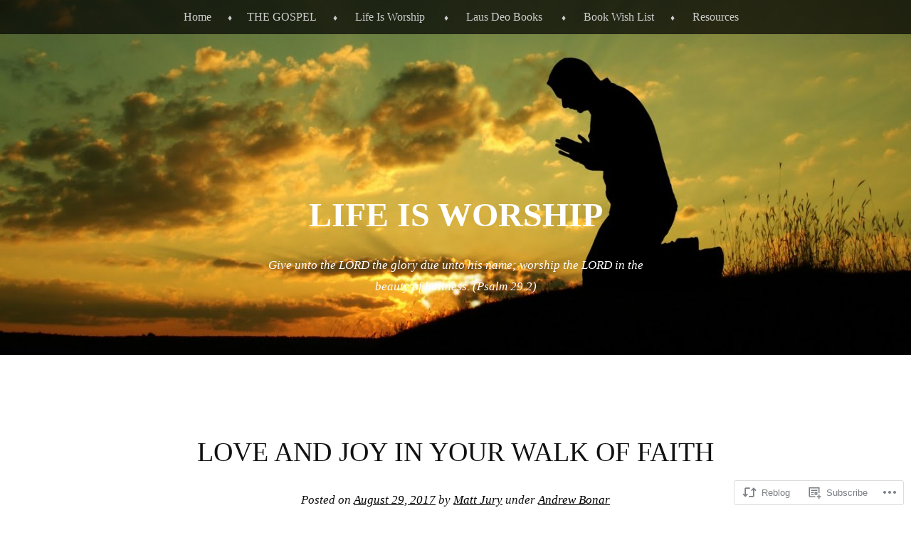

--- FILE ---
content_type: text/html; charset=UTF-8
request_url: https://lifeisworship.com/2017/08/29/love-and-joy-in-your-walk-of-faith/
body_size: 28164
content:
<!DOCTYPE html>
<html lang="en">
<head>
<meta charset="UTF-8" />
<meta name="viewport" content="width=device-width" />
<title>Love and Joy in Your Walk of Faith | Life Is Worship</title>
<link rel="profile" href="http://gmpg.org/xfn/11" />
<link rel="pingback" href="https://lifeisworship.com/xmlrpc.php" />
<!--[if lt IE 9]>
<script src="https://s0.wp.com/wp-content/themes/pub/book-lite/js/html5.js?m=1355331452i" type="text/javascript"></script>
<![endif]-->


	<style type="text/css">
		 .widget-area {
		 	width: 49%;
		 }
	</style>
<meta name='robots' content='max-image-preview:large' />

<!-- Async WordPress.com Remote Login -->
<script id="wpcom_remote_login_js">
var wpcom_remote_login_extra_auth = '';
function wpcom_remote_login_remove_dom_node_id( element_id ) {
	var dom_node = document.getElementById( element_id );
	if ( dom_node ) { dom_node.parentNode.removeChild( dom_node ); }
}
function wpcom_remote_login_remove_dom_node_classes( class_name ) {
	var dom_nodes = document.querySelectorAll( '.' + class_name );
	for ( var i = 0; i < dom_nodes.length; i++ ) {
		dom_nodes[ i ].parentNode.removeChild( dom_nodes[ i ] );
	}
}
function wpcom_remote_login_final_cleanup() {
	wpcom_remote_login_remove_dom_node_classes( "wpcom_remote_login_msg" );
	wpcom_remote_login_remove_dom_node_id( "wpcom_remote_login_key" );
	wpcom_remote_login_remove_dom_node_id( "wpcom_remote_login_validate" );
	wpcom_remote_login_remove_dom_node_id( "wpcom_remote_login_js" );
	wpcom_remote_login_remove_dom_node_id( "wpcom_request_access_iframe" );
	wpcom_remote_login_remove_dom_node_id( "wpcom_request_access_styles" );
}

// Watch for messages back from the remote login
window.addEventListener( "message", function( e ) {
	if ( e.origin === "https://r-login.wordpress.com" ) {
		var data = {};
		try {
			data = JSON.parse( e.data );
		} catch( e ) {
			wpcom_remote_login_final_cleanup();
			return;
		}

		if ( data.msg === 'LOGIN' ) {
			// Clean up the login check iframe
			wpcom_remote_login_remove_dom_node_id( "wpcom_remote_login_key" );

			var id_regex = new RegExp( /^[0-9]+$/ );
			var token_regex = new RegExp( /^.*|.*|.*$/ );
			if (
				token_regex.test( data.token )
				&& id_regex.test( data.wpcomid )
			) {
				// We have everything we need to ask for a login
				var script = document.createElement( "script" );
				script.setAttribute( "id", "wpcom_remote_login_validate" );
				script.src = '/remote-login.php?wpcom_remote_login=validate'
					+ '&wpcomid=' + data.wpcomid
					+ '&token=' + encodeURIComponent( data.token )
					+ '&host=' + window.location.protocol
					+ '//' + window.location.hostname
					+ '&postid=7424'
					+ '&is_singular=1';
				document.body.appendChild( script );
			}

			return;
		}

		// Safari ITP, not logged in, so redirect
		if ( data.msg === 'LOGIN-REDIRECT' ) {
			window.location = 'https://wordpress.com/log-in?redirect_to=' + window.location.href;
			return;
		}

		// Safari ITP, storage access failed, remove the request
		if ( data.msg === 'LOGIN-REMOVE' ) {
			var css_zap = 'html { -webkit-transition: margin-top 1s; transition: margin-top 1s; } /* 9001 */ html { margin-top: 0 !important; } * html body { margin-top: 0 !important; } @media screen and ( max-width: 782px ) { html { margin-top: 0 !important; } * html body { margin-top: 0 !important; } }';
			var style_zap = document.createElement( 'style' );
			style_zap.type = 'text/css';
			style_zap.appendChild( document.createTextNode( css_zap ) );
			document.body.appendChild( style_zap );

			var e = document.getElementById( 'wpcom_request_access_iframe' );
			e.parentNode.removeChild( e );

			document.cookie = 'wordpress_com_login_access=denied; path=/; max-age=31536000';

			return;
		}

		// Safari ITP
		if ( data.msg === 'REQUEST_ACCESS' ) {
			console.log( 'request access: safari' );

			// Check ITP iframe enable/disable knob
			if ( wpcom_remote_login_extra_auth !== 'safari_itp_iframe' ) {
				return;
			}

			// If we are in a "private window" there is no ITP.
			var private_window = false;
			try {
				var opendb = window.openDatabase( null, null, null, null );
			} catch( e ) {
				private_window = true;
			}

			if ( private_window ) {
				console.log( 'private window' );
				return;
			}

			var iframe = document.createElement( 'iframe' );
			iframe.id = 'wpcom_request_access_iframe';
			iframe.setAttribute( 'scrolling', 'no' );
			iframe.setAttribute( 'sandbox', 'allow-storage-access-by-user-activation allow-scripts allow-same-origin allow-top-navigation-by-user-activation' );
			iframe.src = 'https://r-login.wordpress.com/remote-login.php?wpcom_remote_login=request_access&origin=' + encodeURIComponent( data.origin ) + '&wpcomid=' + encodeURIComponent( data.wpcomid );

			var css = 'html { -webkit-transition: margin-top 1s; transition: margin-top 1s; } /* 9001 */ html { margin-top: 46px !important; } * html body { margin-top: 46px !important; } @media screen and ( max-width: 660px ) { html { margin-top: 71px !important; } * html body { margin-top: 71px !important; } #wpcom_request_access_iframe { display: block; height: 71px !important; } } #wpcom_request_access_iframe { border: 0px; height: 46px; position: fixed; top: 0; left: 0; width: 100%; min-width: 100%; z-index: 99999; background: #23282d; } ';

			var style = document.createElement( 'style' );
			style.type = 'text/css';
			style.id = 'wpcom_request_access_styles';
			style.appendChild( document.createTextNode( css ) );
			document.body.appendChild( style );

			document.body.appendChild( iframe );
		}

		if ( data.msg === 'DONE' ) {
			wpcom_remote_login_final_cleanup();
		}
	}
}, false );

// Inject the remote login iframe after the page has had a chance to load
// more critical resources
window.addEventListener( "DOMContentLoaded", function( e ) {
	var iframe = document.createElement( "iframe" );
	iframe.style.display = "none";
	iframe.setAttribute( "scrolling", "no" );
	iframe.setAttribute( "id", "wpcom_remote_login_key" );
	iframe.src = "https://r-login.wordpress.com/remote-login.php"
		+ "?wpcom_remote_login=key"
		+ "&origin=aHR0cHM6Ly9saWZlaXN3b3JzaGlwLmNvbQ%3D%3D"
		+ "&wpcomid=3998453"
		+ "&time=" + Math.floor( Date.now() / 1000 );
	document.body.appendChild( iframe );
}, false );
</script>
<link rel='dns-prefetch' href='//s0.wp.com' />
<link rel="alternate" type="application/rss+xml" title="Life Is Worship &raquo; Feed" href="https://lifeisworship.com/feed/" />
<link rel="alternate" type="application/rss+xml" title="Life Is Worship &raquo; Comments Feed" href="https://lifeisworship.com/comments/feed/" />
	<script type="text/javascript">
		/* <![CDATA[ */
		function addLoadEvent(func) {
			var oldonload = window.onload;
			if (typeof window.onload != 'function') {
				window.onload = func;
			} else {
				window.onload = function () {
					oldonload();
					func();
				}
			}
		}
		/* ]]> */
	</script>
	<link crossorigin='anonymous' rel='stylesheet' id='all-css-0-1' href='/_static/??-eJxtzEkKgDAQRNELGZs4EDfiWUJsxMzYHby+RARB3BQ8KD6cWZgUGSNDKCL7su2RwCJnbdxjCCnVWYtHggO9ZlxFTsQftYaogf+k3x2+4Vv1voRZqrHvpkHJwV5glDTa&cssminify=yes' type='text/css' media='all' />
<style id='wp-emoji-styles-inline-css'>

	img.wp-smiley, img.emoji {
		display: inline !important;
		border: none !important;
		box-shadow: none !important;
		height: 1em !important;
		width: 1em !important;
		margin: 0 0.07em !important;
		vertical-align: -0.1em !important;
		background: none !important;
		padding: 0 !important;
	}
/*# sourceURL=wp-emoji-styles-inline-css */
</style>
<link crossorigin='anonymous' rel='stylesheet' id='all-css-2-1' href='/wp-content/plugins/gutenberg-core/v22.2.0/build/styles/block-library/style.css?m=1764855221i&cssminify=yes' type='text/css' media='all' />
<style id='wp-block-library-inline-css'>
.has-text-align-justify {
	text-align:justify;
}
.has-text-align-justify{text-align:justify;}

/*# sourceURL=wp-block-library-inline-css */
</style><style id='global-styles-inline-css'>
:root{--wp--preset--aspect-ratio--square: 1;--wp--preset--aspect-ratio--4-3: 4/3;--wp--preset--aspect-ratio--3-4: 3/4;--wp--preset--aspect-ratio--3-2: 3/2;--wp--preset--aspect-ratio--2-3: 2/3;--wp--preset--aspect-ratio--16-9: 16/9;--wp--preset--aspect-ratio--9-16: 9/16;--wp--preset--color--black: #000000;--wp--preset--color--cyan-bluish-gray: #abb8c3;--wp--preset--color--white: #ffffff;--wp--preset--color--pale-pink: #f78da7;--wp--preset--color--vivid-red: #cf2e2e;--wp--preset--color--luminous-vivid-orange: #ff6900;--wp--preset--color--luminous-vivid-amber: #fcb900;--wp--preset--color--light-green-cyan: #7bdcb5;--wp--preset--color--vivid-green-cyan: #00d084;--wp--preset--color--pale-cyan-blue: #8ed1fc;--wp--preset--color--vivid-cyan-blue: #0693e3;--wp--preset--color--vivid-purple: #9b51e0;--wp--preset--gradient--vivid-cyan-blue-to-vivid-purple: linear-gradient(135deg,rgb(6,147,227) 0%,rgb(155,81,224) 100%);--wp--preset--gradient--light-green-cyan-to-vivid-green-cyan: linear-gradient(135deg,rgb(122,220,180) 0%,rgb(0,208,130) 100%);--wp--preset--gradient--luminous-vivid-amber-to-luminous-vivid-orange: linear-gradient(135deg,rgb(252,185,0) 0%,rgb(255,105,0) 100%);--wp--preset--gradient--luminous-vivid-orange-to-vivid-red: linear-gradient(135deg,rgb(255,105,0) 0%,rgb(207,46,46) 100%);--wp--preset--gradient--very-light-gray-to-cyan-bluish-gray: linear-gradient(135deg,rgb(238,238,238) 0%,rgb(169,184,195) 100%);--wp--preset--gradient--cool-to-warm-spectrum: linear-gradient(135deg,rgb(74,234,220) 0%,rgb(151,120,209) 20%,rgb(207,42,186) 40%,rgb(238,44,130) 60%,rgb(251,105,98) 80%,rgb(254,248,76) 100%);--wp--preset--gradient--blush-light-purple: linear-gradient(135deg,rgb(255,206,236) 0%,rgb(152,150,240) 100%);--wp--preset--gradient--blush-bordeaux: linear-gradient(135deg,rgb(254,205,165) 0%,rgb(254,45,45) 50%,rgb(107,0,62) 100%);--wp--preset--gradient--luminous-dusk: linear-gradient(135deg,rgb(255,203,112) 0%,rgb(199,81,192) 50%,rgb(65,88,208) 100%);--wp--preset--gradient--pale-ocean: linear-gradient(135deg,rgb(255,245,203) 0%,rgb(182,227,212) 50%,rgb(51,167,181) 100%);--wp--preset--gradient--electric-grass: linear-gradient(135deg,rgb(202,248,128) 0%,rgb(113,206,126) 100%);--wp--preset--gradient--midnight: linear-gradient(135deg,rgb(2,3,129) 0%,rgb(40,116,252) 100%);--wp--preset--font-size--small: 13px;--wp--preset--font-size--medium: 20px;--wp--preset--font-size--large: 36px;--wp--preset--font-size--x-large: 42px;--wp--preset--font-family--albert-sans: 'Albert Sans', sans-serif;--wp--preset--font-family--alegreya: Alegreya, serif;--wp--preset--font-family--arvo: Arvo, serif;--wp--preset--font-family--bodoni-moda: 'Bodoni Moda', serif;--wp--preset--font-family--bricolage-grotesque: 'Bricolage Grotesque', sans-serif;--wp--preset--font-family--cabin: Cabin, sans-serif;--wp--preset--font-family--chivo: Chivo, sans-serif;--wp--preset--font-family--commissioner: Commissioner, sans-serif;--wp--preset--font-family--cormorant: Cormorant, serif;--wp--preset--font-family--courier-prime: 'Courier Prime', monospace;--wp--preset--font-family--crimson-pro: 'Crimson Pro', serif;--wp--preset--font-family--dm-mono: 'DM Mono', monospace;--wp--preset--font-family--dm-sans: 'DM Sans', sans-serif;--wp--preset--font-family--dm-serif-display: 'DM Serif Display', serif;--wp--preset--font-family--domine: Domine, serif;--wp--preset--font-family--eb-garamond: 'EB Garamond', serif;--wp--preset--font-family--epilogue: Epilogue, sans-serif;--wp--preset--font-family--fahkwang: Fahkwang, sans-serif;--wp--preset--font-family--figtree: Figtree, sans-serif;--wp--preset--font-family--fira-sans: 'Fira Sans', sans-serif;--wp--preset--font-family--fjalla-one: 'Fjalla One', sans-serif;--wp--preset--font-family--fraunces: Fraunces, serif;--wp--preset--font-family--gabarito: Gabarito, system-ui;--wp--preset--font-family--ibm-plex-mono: 'IBM Plex Mono', monospace;--wp--preset--font-family--ibm-plex-sans: 'IBM Plex Sans', sans-serif;--wp--preset--font-family--ibarra-real-nova: 'Ibarra Real Nova', serif;--wp--preset--font-family--instrument-serif: 'Instrument Serif', serif;--wp--preset--font-family--inter: Inter, sans-serif;--wp--preset--font-family--josefin-sans: 'Josefin Sans', sans-serif;--wp--preset--font-family--jost: Jost, sans-serif;--wp--preset--font-family--libre-baskerville: 'Libre Baskerville', serif;--wp--preset--font-family--libre-franklin: 'Libre Franklin', sans-serif;--wp--preset--font-family--literata: Literata, serif;--wp--preset--font-family--lora: Lora, serif;--wp--preset--font-family--merriweather: Merriweather, serif;--wp--preset--font-family--montserrat: Montserrat, sans-serif;--wp--preset--font-family--newsreader: Newsreader, serif;--wp--preset--font-family--noto-sans-mono: 'Noto Sans Mono', sans-serif;--wp--preset--font-family--nunito: Nunito, sans-serif;--wp--preset--font-family--open-sans: 'Open Sans', sans-serif;--wp--preset--font-family--overpass: Overpass, sans-serif;--wp--preset--font-family--pt-serif: 'PT Serif', serif;--wp--preset--font-family--petrona: Petrona, serif;--wp--preset--font-family--piazzolla: Piazzolla, serif;--wp--preset--font-family--playfair-display: 'Playfair Display', serif;--wp--preset--font-family--plus-jakarta-sans: 'Plus Jakarta Sans', sans-serif;--wp--preset--font-family--poppins: Poppins, sans-serif;--wp--preset--font-family--raleway: Raleway, sans-serif;--wp--preset--font-family--roboto: Roboto, sans-serif;--wp--preset--font-family--roboto-slab: 'Roboto Slab', serif;--wp--preset--font-family--rubik: Rubik, sans-serif;--wp--preset--font-family--rufina: Rufina, serif;--wp--preset--font-family--sora: Sora, sans-serif;--wp--preset--font-family--source-sans-3: 'Source Sans 3', sans-serif;--wp--preset--font-family--source-serif-4: 'Source Serif 4', serif;--wp--preset--font-family--space-mono: 'Space Mono', monospace;--wp--preset--font-family--syne: Syne, sans-serif;--wp--preset--font-family--texturina: Texturina, serif;--wp--preset--font-family--urbanist: Urbanist, sans-serif;--wp--preset--font-family--work-sans: 'Work Sans', sans-serif;--wp--preset--spacing--20: 0.44rem;--wp--preset--spacing--30: 0.67rem;--wp--preset--spacing--40: 1rem;--wp--preset--spacing--50: 1.5rem;--wp--preset--spacing--60: 2.25rem;--wp--preset--spacing--70: 3.38rem;--wp--preset--spacing--80: 5.06rem;--wp--preset--shadow--natural: 6px 6px 9px rgba(0, 0, 0, 0.2);--wp--preset--shadow--deep: 12px 12px 50px rgba(0, 0, 0, 0.4);--wp--preset--shadow--sharp: 6px 6px 0px rgba(0, 0, 0, 0.2);--wp--preset--shadow--outlined: 6px 6px 0px -3px rgb(255, 255, 255), 6px 6px rgb(0, 0, 0);--wp--preset--shadow--crisp: 6px 6px 0px rgb(0, 0, 0);}:where(.is-layout-flex){gap: 0.5em;}:where(.is-layout-grid){gap: 0.5em;}body .is-layout-flex{display: flex;}.is-layout-flex{flex-wrap: wrap;align-items: center;}.is-layout-flex > :is(*, div){margin: 0;}body .is-layout-grid{display: grid;}.is-layout-grid > :is(*, div){margin: 0;}:where(.wp-block-columns.is-layout-flex){gap: 2em;}:where(.wp-block-columns.is-layout-grid){gap: 2em;}:where(.wp-block-post-template.is-layout-flex){gap: 1.25em;}:where(.wp-block-post-template.is-layout-grid){gap: 1.25em;}.has-black-color{color: var(--wp--preset--color--black) !important;}.has-cyan-bluish-gray-color{color: var(--wp--preset--color--cyan-bluish-gray) !important;}.has-white-color{color: var(--wp--preset--color--white) !important;}.has-pale-pink-color{color: var(--wp--preset--color--pale-pink) !important;}.has-vivid-red-color{color: var(--wp--preset--color--vivid-red) !important;}.has-luminous-vivid-orange-color{color: var(--wp--preset--color--luminous-vivid-orange) !important;}.has-luminous-vivid-amber-color{color: var(--wp--preset--color--luminous-vivid-amber) !important;}.has-light-green-cyan-color{color: var(--wp--preset--color--light-green-cyan) !important;}.has-vivid-green-cyan-color{color: var(--wp--preset--color--vivid-green-cyan) !important;}.has-pale-cyan-blue-color{color: var(--wp--preset--color--pale-cyan-blue) !important;}.has-vivid-cyan-blue-color{color: var(--wp--preset--color--vivid-cyan-blue) !important;}.has-vivid-purple-color{color: var(--wp--preset--color--vivid-purple) !important;}.has-black-background-color{background-color: var(--wp--preset--color--black) !important;}.has-cyan-bluish-gray-background-color{background-color: var(--wp--preset--color--cyan-bluish-gray) !important;}.has-white-background-color{background-color: var(--wp--preset--color--white) !important;}.has-pale-pink-background-color{background-color: var(--wp--preset--color--pale-pink) !important;}.has-vivid-red-background-color{background-color: var(--wp--preset--color--vivid-red) !important;}.has-luminous-vivid-orange-background-color{background-color: var(--wp--preset--color--luminous-vivid-orange) !important;}.has-luminous-vivid-amber-background-color{background-color: var(--wp--preset--color--luminous-vivid-amber) !important;}.has-light-green-cyan-background-color{background-color: var(--wp--preset--color--light-green-cyan) !important;}.has-vivid-green-cyan-background-color{background-color: var(--wp--preset--color--vivid-green-cyan) !important;}.has-pale-cyan-blue-background-color{background-color: var(--wp--preset--color--pale-cyan-blue) !important;}.has-vivid-cyan-blue-background-color{background-color: var(--wp--preset--color--vivid-cyan-blue) !important;}.has-vivid-purple-background-color{background-color: var(--wp--preset--color--vivid-purple) !important;}.has-black-border-color{border-color: var(--wp--preset--color--black) !important;}.has-cyan-bluish-gray-border-color{border-color: var(--wp--preset--color--cyan-bluish-gray) !important;}.has-white-border-color{border-color: var(--wp--preset--color--white) !important;}.has-pale-pink-border-color{border-color: var(--wp--preset--color--pale-pink) !important;}.has-vivid-red-border-color{border-color: var(--wp--preset--color--vivid-red) !important;}.has-luminous-vivid-orange-border-color{border-color: var(--wp--preset--color--luminous-vivid-orange) !important;}.has-luminous-vivid-amber-border-color{border-color: var(--wp--preset--color--luminous-vivid-amber) !important;}.has-light-green-cyan-border-color{border-color: var(--wp--preset--color--light-green-cyan) !important;}.has-vivid-green-cyan-border-color{border-color: var(--wp--preset--color--vivid-green-cyan) !important;}.has-pale-cyan-blue-border-color{border-color: var(--wp--preset--color--pale-cyan-blue) !important;}.has-vivid-cyan-blue-border-color{border-color: var(--wp--preset--color--vivid-cyan-blue) !important;}.has-vivid-purple-border-color{border-color: var(--wp--preset--color--vivid-purple) !important;}.has-vivid-cyan-blue-to-vivid-purple-gradient-background{background: var(--wp--preset--gradient--vivid-cyan-blue-to-vivid-purple) !important;}.has-light-green-cyan-to-vivid-green-cyan-gradient-background{background: var(--wp--preset--gradient--light-green-cyan-to-vivid-green-cyan) !important;}.has-luminous-vivid-amber-to-luminous-vivid-orange-gradient-background{background: var(--wp--preset--gradient--luminous-vivid-amber-to-luminous-vivid-orange) !important;}.has-luminous-vivid-orange-to-vivid-red-gradient-background{background: var(--wp--preset--gradient--luminous-vivid-orange-to-vivid-red) !important;}.has-very-light-gray-to-cyan-bluish-gray-gradient-background{background: var(--wp--preset--gradient--very-light-gray-to-cyan-bluish-gray) !important;}.has-cool-to-warm-spectrum-gradient-background{background: var(--wp--preset--gradient--cool-to-warm-spectrum) !important;}.has-blush-light-purple-gradient-background{background: var(--wp--preset--gradient--blush-light-purple) !important;}.has-blush-bordeaux-gradient-background{background: var(--wp--preset--gradient--blush-bordeaux) !important;}.has-luminous-dusk-gradient-background{background: var(--wp--preset--gradient--luminous-dusk) !important;}.has-pale-ocean-gradient-background{background: var(--wp--preset--gradient--pale-ocean) !important;}.has-electric-grass-gradient-background{background: var(--wp--preset--gradient--electric-grass) !important;}.has-midnight-gradient-background{background: var(--wp--preset--gradient--midnight) !important;}.has-small-font-size{font-size: var(--wp--preset--font-size--small) !important;}.has-medium-font-size{font-size: var(--wp--preset--font-size--medium) !important;}.has-large-font-size{font-size: var(--wp--preset--font-size--large) !important;}.has-x-large-font-size{font-size: var(--wp--preset--font-size--x-large) !important;}.has-albert-sans-font-family{font-family: var(--wp--preset--font-family--albert-sans) !important;}.has-alegreya-font-family{font-family: var(--wp--preset--font-family--alegreya) !important;}.has-arvo-font-family{font-family: var(--wp--preset--font-family--arvo) !important;}.has-bodoni-moda-font-family{font-family: var(--wp--preset--font-family--bodoni-moda) !important;}.has-bricolage-grotesque-font-family{font-family: var(--wp--preset--font-family--bricolage-grotesque) !important;}.has-cabin-font-family{font-family: var(--wp--preset--font-family--cabin) !important;}.has-chivo-font-family{font-family: var(--wp--preset--font-family--chivo) !important;}.has-commissioner-font-family{font-family: var(--wp--preset--font-family--commissioner) !important;}.has-cormorant-font-family{font-family: var(--wp--preset--font-family--cormorant) !important;}.has-courier-prime-font-family{font-family: var(--wp--preset--font-family--courier-prime) !important;}.has-crimson-pro-font-family{font-family: var(--wp--preset--font-family--crimson-pro) !important;}.has-dm-mono-font-family{font-family: var(--wp--preset--font-family--dm-mono) !important;}.has-dm-sans-font-family{font-family: var(--wp--preset--font-family--dm-sans) !important;}.has-dm-serif-display-font-family{font-family: var(--wp--preset--font-family--dm-serif-display) !important;}.has-domine-font-family{font-family: var(--wp--preset--font-family--domine) !important;}.has-eb-garamond-font-family{font-family: var(--wp--preset--font-family--eb-garamond) !important;}.has-epilogue-font-family{font-family: var(--wp--preset--font-family--epilogue) !important;}.has-fahkwang-font-family{font-family: var(--wp--preset--font-family--fahkwang) !important;}.has-figtree-font-family{font-family: var(--wp--preset--font-family--figtree) !important;}.has-fira-sans-font-family{font-family: var(--wp--preset--font-family--fira-sans) !important;}.has-fjalla-one-font-family{font-family: var(--wp--preset--font-family--fjalla-one) !important;}.has-fraunces-font-family{font-family: var(--wp--preset--font-family--fraunces) !important;}.has-gabarito-font-family{font-family: var(--wp--preset--font-family--gabarito) !important;}.has-ibm-plex-mono-font-family{font-family: var(--wp--preset--font-family--ibm-plex-mono) !important;}.has-ibm-plex-sans-font-family{font-family: var(--wp--preset--font-family--ibm-plex-sans) !important;}.has-ibarra-real-nova-font-family{font-family: var(--wp--preset--font-family--ibarra-real-nova) !important;}.has-instrument-serif-font-family{font-family: var(--wp--preset--font-family--instrument-serif) !important;}.has-inter-font-family{font-family: var(--wp--preset--font-family--inter) !important;}.has-josefin-sans-font-family{font-family: var(--wp--preset--font-family--josefin-sans) !important;}.has-jost-font-family{font-family: var(--wp--preset--font-family--jost) !important;}.has-libre-baskerville-font-family{font-family: var(--wp--preset--font-family--libre-baskerville) !important;}.has-libre-franklin-font-family{font-family: var(--wp--preset--font-family--libre-franklin) !important;}.has-literata-font-family{font-family: var(--wp--preset--font-family--literata) !important;}.has-lora-font-family{font-family: var(--wp--preset--font-family--lora) !important;}.has-merriweather-font-family{font-family: var(--wp--preset--font-family--merriweather) !important;}.has-montserrat-font-family{font-family: var(--wp--preset--font-family--montserrat) !important;}.has-newsreader-font-family{font-family: var(--wp--preset--font-family--newsreader) !important;}.has-noto-sans-mono-font-family{font-family: var(--wp--preset--font-family--noto-sans-mono) !important;}.has-nunito-font-family{font-family: var(--wp--preset--font-family--nunito) !important;}.has-open-sans-font-family{font-family: var(--wp--preset--font-family--open-sans) !important;}.has-overpass-font-family{font-family: var(--wp--preset--font-family--overpass) !important;}.has-pt-serif-font-family{font-family: var(--wp--preset--font-family--pt-serif) !important;}.has-petrona-font-family{font-family: var(--wp--preset--font-family--petrona) !important;}.has-piazzolla-font-family{font-family: var(--wp--preset--font-family--piazzolla) !important;}.has-playfair-display-font-family{font-family: var(--wp--preset--font-family--playfair-display) !important;}.has-plus-jakarta-sans-font-family{font-family: var(--wp--preset--font-family--plus-jakarta-sans) !important;}.has-poppins-font-family{font-family: var(--wp--preset--font-family--poppins) !important;}.has-raleway-font-family{font-family: var(--wp--preset--font-family--raleway) !important;}.has-roboto-font-family{font-family: var(--wp--preset--font-family--roboto) !important;}.has-roboto-slab-font-family{font-family: var(--wp--preset--font-family--roboto-slab) !important;}.has-rubik-font-family{font-family: var(--wp--preset--font-family--rubik) !important;}.has-rufina-font-family{font-family: var(--wp--preset--font-family--rufina) !important;}.has-sora-font-family{font-family: var(--wp--preset--font-family--sora) !important;}.has-source-sans-3-font-family{font-family: var(--wp--preset--font-family--source-sans-3) !important;}.has-source-serif-4-font-family{font-family: var(--wp--preset--font-family--source-serif-4) !important;}.has-space-mono-font-family{font-family: var(--wp--preset--font-family--space-mono) !important;}.has-syne-font-family{font-family: var(--wp--preset--font-family--syne) !important;}.has-texturina-font-family{font-family: var(--wp--preset--font-family--texturina) !important;}.has-urbanist-font-family{font-family: var(--wp--preset--font-family--urbanist) !important;}.has-work-sans-font-family{font-family: var(--wp--preset--font-family--work-sans) !important;}
/*# sourceURL=global-styles-inline-css */
</style>

<style id='classic-theme-styles-inline-css'>
/*! This file is auto-generated */
.wp-block-button__link{color:#fff;background-color:#32373c;border-radius:9999px;box-shadow:none;text-decoration:none;padding:calc(.667em + 2px) calc(1.333em + 2px);font-size:1.125em}.wp-block-file__button{background:#32373c;color:#fff;text-decoration:none}
/*# sourceURL=/wp-includes/css/classic-themes.min.css */
</style>
<link crossorigin='anonymous' rel='stylesheet' id='all-css-4-1' href='/_static/??-eJx9jl0KAjEMhC9kDKuy4oN4lrYba7V/bFJWb29URETZlzAzzMcEpwquZKEsmBrU2HzIjK6MpHmqRlAbiYZgKFLS2tIxL/A/NoXBkyjObw1C13mk6gxYW0diBr0ptARy0i3+4V4x1mbRlnKBGISQ5RZpbmIkG4tX6Z+Pfewc5KlALM5IKPnLwDGaMD7QQ9p3203X79brVX++AwLWe3Q=&cssminify=yes' type='text/css' media='all' />
<style id='jetpack-global-styles-frontend-style-inline-css'>
:root { --font-headings: unset; --font-base: unset; --font-headings-default: -apple-system,BlinkMacSystemFont,"Segoe UI",Roboto,Oxygen-Sans,Ubuntu,Cantarell,"Helvetica Neue",sans-serif; --font-base-default: -apple-system,BlinkMacSystemFont,"Segoe UI",Roboto,Oxygen-Sans,Ubuntu,Cantarell,"Helvetica Neue",sans-serif;}
/*# sourceURL=jetpack-global-styles-frontend-style-inline-css */
</style>
<link crossorigin='anonymous' rel='stylesheet' id='all-css-6-1' href='/_static/??-eJyNjcEKwjAQRH/IuFRT6kX8FNkmS5K6yQY3Qfx7bfEiXrwM82B4A49qnJRGpUHupnIPqSgs1Cq624chi6zhO5OCRryTR++fW00l7J3qDv43XVNxoOISsmEJol/wY2uR8vs3WggsM/I6uOTzMI3Hw8lOg11eUT1JKA==&cssminify=yes' type='text/css' media='all' />
<script type="text/javascript" id="jetpack_related-posts-js-extra">
/* <![CDATA[ */
var related_posts_js_options = {"post_heading":"h4"};
//# sourceURL=jetpack_related-posts-js-extra
/* ]]> */
</script>
<script type="text/javascript" id="wpcom-actionbar-placeholder-js-extra">
/* <![CDATA[ */
var actionbardata = {"siteID":"3998453","postID":"7424","siteURL":"https://lifeisworship.com","xhrURL":"https://lifeisworship.com/wp-admin/admin-ajax.php","nonce":"c6f23b6da4","isLoggedIn":"","statusMessage":"","subsEmailDefault":"instantly","proxyScriptUrl":"https://s0.wp.com/wp-content/js/wpcom-proxy-request.js?m=1513050504i&amp;ver=20211021","shortlink":"https://wp.me/pgMbb-1VK","i18n":{"followedText":"New posts from this site will now appear in your \u003Ca href=\"https://wordpress.com/reader\"\u003EReader\u003C/a\u003E","foldBar":"Collapse this bar","unfoldBar":"Expand this bar","shortLinkCopied":"Shortlink copied to clipboard."}};
//# sourceURL=wpcom-actionbar-placeholder-js-extra
/* ]]> */
</script>
<script type="text/javascript" id="jetpack-mu-wpcom-settings-js-before">
/* <![CDATA[ */
var JETPACK_MU_WPCOM_SETTINGS = {"assetsUrl":"https://s0.wp.com/wp-content/mu-plugins/jetpack-mu-wpcom-plugin/moon/jetpack_vendor/automattic/jetpack-mu-wpcom/src/build/"};
//# sourceURL=jetpack-mu-wpcom-settings-js-before
/* ]]> */
</script>
<script crossorigin='anonymous' type='text/javascript'  src='/_static/??-eJx1jcEOwiAQRH/I7dYm6Mn4KabCpgFhQVhS+/digkk9eJpM5uUNrgl0ZCEWDBWSr4vlgo4kzfrRO4YYGW+WNd6r9QYz+VnIQIpFym8bguXBlQPuxK4xXiDl+Nq+W5P5aqh8RveslLcee8FfCIJdcjvt8DVcjmelxvE0Tcq9AV2gTlk='></script>
<script type="text/javascript" id="rlt-proxy-js-after">
/* <![CDATA[ */
	rltInitialize( {"token":null,"iframeOrigins":["https:\/\/widgets.wp.com"]} );
//# sourceURL=rlt-proxy-js-after
/* ]]> */
</script>
<link rel="EditURI" type="application/rsd+xml" title="RSD" href="https://lifeisworship.wordpress.com/xmlrpc.php?rsd" />
<meta name="generator" content="WordPress.com" />
<link rel="canonical" href="https://lifeisworship.com/2017/08/29/love-and-joy-in-your-walk-of-faith/" />
<link rel='shortlink' href='https://wp.me/pgMbb-1VK' />
<link rel="alternate" type="application/json+oembed" href="https://public-api.wordpress.com/oembed/?format=json&amp;url=https%3A%2F%2Flifeisworship.com%2F2017%2F08%2F29%2Flove-and-joy-in-your-walk-of-faith%2F&amp;for=wpcom-auto-discovery" /><link rel="alternate" type="application/xml+oembed" href="https://public-api.wordpress.com/oembed/?format=xml&amp;url=https%3A%2F%2Flifeisworship.com%2F2017%2F08%2F29%2Flove-and-joy-in-your-walk-of-faith%2F&amp;for=wpcom-auto-discovery" />
<!-- Jetpack Open Graph Tags -->
<meta property="og:type" content="article" />
<meta property="og:title" content="Love and Joy in Your Walk of Faith" />
<meta property="og:url" content="https://lifeisworship.com/2017/08/29/love-and-joy-in-your-walk-of-faith/" />
<meta property="og:description" content="Love is the motive for working. Joy is the strength for working. Andrew Bonar (1810-1892) HT: challies.com" />
<meta property="article:published_time" content="2017-08-29T11:00:33+00:00" />
<meta property="article:modified_time" content="2017-08-22T15:27:54+00:00" />
<meta property="og:site_name" content="Life Is Worship" />
<meta property="og:image" content="https://secure.gravatar.com/blavatar/27c81ad352e3061055eff81b4fa46aee506c0d5868fb70bba82f94bbf02b85b3?s=200&#038;ts=1766268015" />
<meta property="og:image:width" content="200" />
<meta property="og:image:height" content="200" />
<meta property="og:image:alt" content="" />
<meta property="og:locale" content="en_US" />
<meta property="article:publisher" content="https://www.facebook.com/WordPresscom" />
<meta name="twitter:creator" content="@lifeisworship" />
<meta name="twitter:site" content="@lifeisworship" />
<meta name="twitter:text:title" content="Love and Joy in Your Walk of&nbsp;Faith" />
<meta name="twitter:image" content="https://secure.gravatar.com/blavatar/27c81ad352e3061055eff81b4fa46aee506c0d5868fb70bba82f94bbf02b85b3?s=240" />
<meta name="twitter:card" content="summary" />

<!-- End Jetpack Open Graph Tags -->
<link rel="shortcut icon" type="image/x-icon" href="https://secure.gravatar.com/blavatar/27c81ad352e3061055eff81b4fa46aee506c0d5868fb70bba82f94bbf02b85b3?s=32" sizes="16x16" />
<link rel="icon" type="image/x-icon" href="https://secure.gravatar.com/blavatar/27c81ad352e3061055eff81b4fa46aee506c0d5868fb70bba82f94bbf02b85b3?s=32" sizes="16x16" />
<link rel="apple-touch-icon" href="https://secure.gravatar.com/blavatar/27c81ad352e3061055eff81b4fa46aee506c0d5868fb70bba82f94bbf02b85b3?s=114" />
<link rel='openid.server' href='https://lifeisworship.com/?openidserver=1' />
<link rel='openid.delegate' href='https://lifeisworship.com/' />
<link rel="search" type="application/opensearchdescription+xml" href="https://lifeisworship.com/osd.xml" title="Life Is Worship" />
<link rel="search" type="application/opensearchdescription+xml" href="https://s1.wp.com/opensearch.xml" title="WordPress.com" />

	<style type="text/css">

	
		#masthead {
			background: url( https://lifeisworship.com/wp-content/uploads/2013/02/cropped-worship11.jpg ) center 0 no-repeat;
			margin-top: 0;
			padding-bottom: 0;
			max-width: 100%;
			height: 499px;
			position: relative;
			background-attachment: fixed;
		}
		.admin-bar #masthead {
			background-position: center 28px;
		}
		hgroup {
			position: absolute;
			bottom: 50px;
			width: 100%;
		}
		.site-title {
			max-width: 750px;
			margin: auto;
		}
		h2.site-description {
			max-width: 550px;
		}
		.site-title,
		.site-description {
			color: #fff		}
		#page {
			max-width: 100%;
		}
		#main,
		#colophon {
			max-width: 750px;
			margin: 0 auto;
		}
		.main-navigation {
			background: rgba(0,0,0,.7);
		}
		.main-navigation ul a {
			color: #ccc;
		}
		.main-navigation ul li:after {
			color: #ccc;
		}
		.main-navigation li.current_page_item a,
		.main-navigation li.current-menu-item a {
			color: #888;
		}
		.main-navigation ul li:first-child {
			background: none;
		}

			</style>
<style type="text/css">.recentcomments a{display:inline !important;padding:0 !important;margin:0 !important;}</style>		<style type="text/css">
			.recentcomments a {
				display: inline !important;
				padding: 0 !important;
				margin: 0 !important;
			}

			table.recentcommentsavatartop img.avatar, table.recentcommentsavatarend img.avatar {
				border: 0px;
				margin: 0;
			}

			table.recentcommentsavatartop a, table.recentcommentsavatarend a {
				border: 0px !important;
				background-color: transparent !important;
			}

			td.recentcommentsavatarend, td.recentcommentsavatartop {
				padding: 0px 0px 1px 0px;
				margin: 0px;
			}

			td.recentcommentstextend {
				border: none !important;
				padding: 0px 0px 2px 10px;
			}

			.rtl td.recentcommentstextend {
				padding: 0px 10px 2px 0px;
			}

			td.recentcommentstexttop {
				border: none;
				padding: 0px 0px 0px 10px;
			}

			.rtl td.recentcommentstexttop {
				padding: 0px 10px 0px 0px;
			}
		</style>
		<meta name="description" content="Love is the motive for working. Joy is the strength for working. Andrew Bonar (1810-1892) HT: challies.com" />
	<style type="text/css">
			.site-title,
		.site-description {
			color: #ffffff;
		}
	
	</style>
	<link crossorigin='anonymous' rel='stylesheet' id='all-css-0-3' href='/wp-content/mu-plugins/jetpack-plugin/moon/_inc/build/subscriptions/subscriptions.min.css?m=1753976312i&cssminify=yes' type='text/css' media='all' />
</head>

<body class="wp-singular post-template-default single single-post postid-7424 single-format-standard wp-theme-pubbook-lite customizer-styles-applied custom-header jetpack-reblog-enabled">
<div id="page" class="hfeed site">
		<header id="masthead" class="site-header" role="banner">
		<nav role="navigation" class="site-navigation main-navigation">
			<h1 class="assistive-text">Menu</h1>
			<div class="assistive-text skip-link"><a href="#content" title="Skip to content">Skip to content</a></div>

			<div class="menu"><ul>
<li ><a href="https://lifeisworship.com/">Home</a></li><li class="page_item page-item-3720"><a href="https://lifeisworship.com/the-gospel/">THE GOSPEL</a></li>
<li class="page_item page-item-9 page_item_has_children"><a href="https://lifeisworship.com/life-is-worship/">Life Is Worship</a>
<ul class='children'>
	<li class="page_item page-item-4561"><a href="https://lifeisworship.com/life-is-worship/comment-policy/">Comment Policy</a></li>
	<li class="page_item page-item-957"><a href="https://lifeisworship.com/life-is-worship/about/">About</a></li>
</ul>
</li>
<li class="page_item page-item-5081 page_item_has_children"><a href="https://lifeisworship.com/laus-deo-books/">Laus Deo Books</a>
<ul class='children'>
	<li class="page_item page-item-3580"><a href="https://lifeisworship.com/laus-deo-books/3-16s-of-the-bible/">3.16&#8217;s of the&nbsp;Bible</a></li>
	<li class="page_item page-item-5143"><a href="https://lifeisworship.com/laus-deo-books/ebook-corrections/">Ebook Corrections</a></li>
</ul>
</li>
<li class="page_item page-item-4"><a href="https://lifeisworship.com/reading/">Book Wish List</a></li>
<li class="page_item page-item-2719 page_item_has_children"><a href="https://lifeisworship.com/resources/">Resources</a>
<ul class='children'>
	<li class="page_item page-item-2721 page_item_has_children"><a href="https://lifeisworship.com/resources/book-reading-guides/">Book Reading Guides</a>
	<ul class='children'>
		<li class="page_item page-item-4266"><a href="https://lifeisworship.com/resources/book-reading-guides/a-call-to-prayer/">A Call to&nbsp;Prayer</a></li>
		<li class="page_item page-item-4203"><a href="https://lifeisworship.com/resources/book-reading-guides/the-greatest-thing-in-the-world/">The Greatest Thing in the&nbsp;World</a></li>
		<li class="page_item page-item-3479"><a href="https://lifeisworship.com/resources/book-reading-guides/the-incomparable-christ/">The Incomparable Christ</a></li>
		<li class="page_item page-item-4553"><a href="https://lifeisworship.com/resources/book-reading-guides/the-joy-of-being-forgiven/">The Joy of Being&nbsp;Forgiven</a></li>
		<li class="page_item page-item-3485"><a href="https://lifeisworship.com/resources/book-reading-guides/the-knowledge-of-the-holy/">The Knowledge of the&nbsp;Holy</a></li>
		<li class="page_item page-item-7470"><a href="https://lifeisworship.com/resources/book-reading-guides/the-master-plan-of-evangelism/">The Master Plan of&nbsp;Evangelism</a></li>
	</ul>
</li>
	<li class="page_item page-item-1062"><a href="https://lifeisworship.com/resources/other-quote-sites/">Other Quote Sites</a></li>
	<li class="page_item page-item-3539"><a href="https://lifeisworship.com/resources/peloubets-select-note/">Peloubet&#8217;s Select Notes</a></li>
</ul>
</li>
</ul></div>
		</nav><!-- .site-navigation .main-navigation -->
		<hgroup>
			<h1 class="site-title"><a href="https://lifeisworship.com/" title="Life Is Worship" rel="home">Life Is Worship</a></h1>
			<h2 class="site-description">Give unto the LORD the glory due unto his name; worship the LORD in the beauty of holiness. (Psalm 29.2)</h2>
		</hgroup>
	</header><!-- #masthead .site-header -->

	<div id="main" class="site-main">

		<div id="primary" class="content-area">
			<div id="content" class="site-content" role="main">

			
					<nav role="navigation" id="nav-above" class="site-navigation post-navigation">
		<h1 class="assistive-text">Post navigation</h1>

	
		<div class="nav-previous"><a href="https://lifeisworship.com/2017/08/28/pastor-preach-from-love/" rel="prev"><span class="meta-nav">&larr;</span> Pastor, Preach from&nbsp;Love</a></div>		<div class="nav-next"><a href="https://lifeisworship.com/2017/08/30/love-and-prayer/" rel="next">Love and Prayer <span class="meta-nav">&rarr;</span></a></div>
	
	</nav><!-- #nav-above -->
	
				
<article id="post-7424" class="post-7424 post type-post status-publish format-standard hentry category-andrew-bonar tag-joy tag-love tag-ministry">
	<header class="entry-header">
		<h1 class="entry-title">Love and Joy in Your Walk of&nbsp;Faith</h1>
				<div class="entry-meta">
			Posted on <a href="https://lifeisworship.com/2017/08/29/love-and-joy-in-your-walk-of-faith/" title="7:00 am" rel="bookmark"><time class="entry-date" datetime="2017-08-29T07:00:33-04:00" pubdate>August 29, 2017</time></a><span class="byline"> by <span class="author vcard"><a class="url fn n" href="https://lifeisworship.com/author/lifeisworship/" title="View all posts by Matt Jury" rel="author">Matt Jury</a></span></span><span class="cats-links"> under <a href="https://lifeisworship.com/category/andrew-bonar/" rel="category tag">Andrew Bonar</a></span>		</div><!-- .entry-meta -->
			</header><!-- .entry-header -->

	<div class="entry-content">
		<h3>Love is the motive for working. Joy is the strength for working.</h3>
<p><a href="http://www.christianity.com/church/church-history/timeline/1801-1900/andrew-alexander-bonar-learned-the-value-of-prayer-11630362.html" target="_blank" rel="noopener">Andrew Bonar (1810-1892)</a></p>
<p>HT: <a href="https://www.challies.com/a-la-carte/a-la-carte-july-27-4/" target="_blank" rel="noopener">challies.com</a></p>
<div id="jp-post-flair" class="sharedaddy sd-like-enabled sd-sharing-enabled"><div class="sharedaddy sd-sharing-enabled"><div class="robots-nocontent sd-block sd-social sd-social-official sd-sharing"><h3 class="sd-title">Share this:</h3><div class="sd-content"><ul><li class="share-email"><a rel="nofollow noopener noreferrer"
				data-shared="sharing-email-7424"
				class="share-email sd-button"
				href="mailto:?subject=%5BShared%20Post%5D%20Love%20and%20Joy%20in%20Your%20Walk%20of%20Faith&#038;body=https%3A%2F%2Flifeisworship.com%2F2017%2F08%2F29%2Flove-and-joy-in-your-walk-of-faith%2F&#038;share=email"
				target="_blank"
				aria-labelledby="sharing-email-7424"
				data-email-share-error-title="Do you have email set up?" data-email-share-error-text="If you&#039;re having problems sharing via email, you might not have email set up for your browser. You may need to create a new email yourself." data-email-share-nonce="d013fc7a5d" data-email-share-track-url="https://lifeisworship.com/2017/08/29/love-and-joy-in-your-walk-of-faith/?share=email">
				<span id="sharing-email-7424" hidden>Click to email a link to a friend (Opens in new window)</span>
				<span>Email</span>
			</a></li><li class="share-print"><a rel="nofollow noopener noreferrer"
				data-shared="sharing-print-7424"
				class="share-print sd-button"
				href="https://lifeisworship.com/2017/08/29/love-and-joy-in-your-walk-of-faith/#print?share=print"
				target="_blank"
				aria-labelledby="sharing-print-7424"
				>
				<span id="sharing-print-7424" hidden>Click to print (Opens in new window)</span>
				<span>Print</span>
			</a></li><li class="share-twitter"><a href="https://twitter.com/share" class="twitter-share-button" data-url="https://lifeisworship.com/2017/08/29/love-and-joy-in-your-walk-of-faith/" data-text="Love and Joy in Your Walk of Faith" data-via="lifeisworship" data-related="wordpressdotcom">Tweet</a></li><li class="share-facebook"><div class="fb-share-button" data-href="https://lifeisworship.com/2017/08/29/love-and-joy-in-your-walk-of-faith/" data-layout="button_count"></div></li><li class="share-linkedin"><div class="linkedin_button"><script type="in/share" data-url="https://lifeisworship.com/2017/08/29/love-and-joy-in-your-walk-of-faith/" data-counter="right"></script></div></li><li class="share-tumblr"><a class="tumblr-share-button" target="_blank" href="https://www.tumblr.com/share" data-title="Love and Joy in Your Walk of Faith" data-content="https://lifeisworship.com/2017/08/29/love-and-joy-in-your-walk-of-faith/" title="Share on Tumblr">Share on Tumblr</a></li><li class="share-pinterest"><div class="pinterest_button"><a href="https://www.pinterest.com/pin/create/button/?url=https%3A%2F%2Flifeisworship.com%2F2017%2F08%2F29%2Flove-and-joy-in-your-walk-of-faith%2F&#038;media=https%3A%2F%2Fsecure.gravatar.com%2Fblavatar%2F27c81ad352e3061055eff81b4fa46aee506c0d5868fb70bba82f94bbf02b85b3%3Fs%3D96&#038;description=Love%20and%20Joy%20in%20Your%20Walk%20of%20Faith" data-pin-do="buttonPin" data-pin-config="beside"><img src="//assets.pinterest.com/images/pidgets/pinit_fg_en_rect_gray_20.png" /></a></div></li><li class="share-reddit"><a rel="nofollow noopener noreferrer"
				data-shared="sharing-reddit-7424"
				class="share-reddit sd-button"
				href="https://lifeisworship.com/2017/08/29/love-and-joy-in-your-walk-of-faith/?share=reddit"
				target="_blank"
				aria-labelledby="sharing-reddit-7424"
				>
				<span id="sharing-reddit-7424" hidden>Click to share on Reddit (Opens in new window)</span>
				<span>Reddit</span>
			</a></li><li class="share-pocket"><div class="pocket_button"><a href="https://getpocket.com/save" class="pocket-btn" data-lang="en" data-save-url="https://lifeisworship.com/2017/08/29/love-and-joy-in-your-walk-of-faith/" data-pocket-count="horizontal" >Pocket</a></div></li><li class="share-telegram"><a rel="nofollow noopener noreferrer"
				data-shared="sharing-telegram-7424"
				class="share-telegram sd-button"
				href="https://lifeisworship.com/2017/08/29/love-and-joy-in-your-walk-of-faith/?share=telegram"
				target="_blank"
				aria-labelledby="sharing-telegram-7424"
				>
				<span id="sharing-telegram-7424" hidden>Click to share on Telegram (Opens in new window)</span>
				<span>Telegram</span>
			</a></li><li class="share-end"></li></ul></div></div></div><div class='sharedaddy sd-block sd-like jetpack-likes-widget-wrapper jetpack-likes-widget-unloaded' id='like-post-wrapper-3998453-7424-69471c6f33bdf' data-src='//widgets.wp.com/likes/index.html?ver=20251220#blog_id=3998453&amp;post_id=7424&amp;origin=lifeisworship.wordpress.com&amp;obj_id=3998453-7424-69471c6f33bdf&amp;domain=lifeisworship.com' data-name='like-post-frame-3998453-7424-69471c6f33bdf' data-title='Like or Reblog'><div class='likes-widget-placeholder post-likes-widget-placeholder' style='height: 55px;'><span class='button'><span>Like</span></span> <span class='loading'>Loading...</span></div><span class='sd-text-color'></span><a class='sd-link-color'></a></div>
<div id='jp-relatedposts' class='jp-relatedposts' >
	<h3 class="jp-relatedposts-headline"><em>Related</em></h3>
</div></div>			</div><!-- .entry-content -->

	<footer class="entry-meta">
		This entry was tagged <a href="https://lifeisworship.com/tag/joy/" rel="tag">Joy</a>, <a href="https://lifeisworship.com/tag/love/" rel="tag">Love</a>, <a href="https://lifeisworship.com/tag/ministry/" rel="tag">Ministry</a>. Bookmark the <a href="https://lifeisworship.com/2017/08/29/love-and-joy-in-your-walk-of-faith/" title="Permalink to Love and Joy in Your Walk of&nbsp;Faith" rel="bookmark">permalink</a>.
			</footer><!-- .entry-meta -->
</article><!-- #post-7424 -->

					<nav role="navigation" id="nav-below" class="site-navigation post-navigation">
		<h1 class="assistive-text">Post navigation</h1>

	
		<div class="nav-previous"><a href="https://lifeisworship.com/2017/08/28/pastor-preach-from-love/" rel="prev"><span class="meta-nav">&larr;</span> Pastor, Preach from&nbsp;Love</a></div>		<div class="nav-next"><a href="https://lifeisworship.com/2017/08/30/love-and-prayer/" rel="next">Love and Prayer <span class="meta-nav">&rarr;</span></a></div>
	
	</nav><!-- #nav-below -->
	
				
			
			</div><!-- #content .site-content -->
		</div><!-- #primary .content-area -->

<div id="secondary">
		<div id="first" class="widget-area" role="complementary">
		<aside id="recent-comments-2" class="widget widget_recent_comments"><h1 class="widget-title">Recent Comments</h1>				<ul id="recentcomments">
											<li class="recentcomments">
							<a href="http://voiceofworshipblog.wordpress.com" class="url" rel="ugc external nofollow">denismuhairwa</a> on <a href="https://lifeisworship.com/2020/04/09/sitting-at-the-foot-of-the-cross/#comment-3810">Sitting at the Foot of the&nbsp;Cross</a>						</li>

												<li class="recentcomments">
							<a href="http://davidkitz.wordpress.com" class="url" rel="ugc external nofollow">davidkitz</a> on <a href="https://lifeisworship.com/2020/03/17/if-you-could-obey-for-a-thousand-years/#comment-3805">If You Could Obey for a Thousand&nbsp;Years</a>						</li>

												<li class="recentcomments">
							<a href="http://davidkitz.wordpress.com" class="url" rel="ugc external nofollow">davidkitz</a> on <a href="https://lifeisworship.com/2020/03/06/if-you-dont-worship-during-the-week-you-most-certainly-will-not-worship-on-sunday/#comment-3804">If You Don’t Worship During the Week, You Most Certainly Will Not Worship on&nbsp;Sunday</a>						</li>

												<li class="recentcomments">
							<a href="http://twojuicycrones.com/2018/07/13/diva-rambling-bloom-where-you-are-planted/" class="url" rel="ugc external nofollow">Diva Rambling: Bloom Where You are Planted&#8230; &#8211; Two Juicy Crones</a> on <a href="https://lifeisworship.com/2018/07/10/bloom-where-youre-planted-2/#comment-3687">Bloom Where You&#8217;re&nbsp;Planted</a>						</li>

												<li class="recentcomments">
							<a href="http://twojuicycrones.com/2018/07/11/diva-musing-9/" class="url" rel="ugc external nofollow">Diva Musing: &#8211; Two Juicy Crones</a> on <a href="https://lifeisworship.com/2018/07/10/bloom-where-youre-planted-2/#comment-3686">Bloom Where You&#8217;re&nbsp;Planted</a>						</li>

										</ul>
				</aside><aside id="pd_top_rated-3" class="widget top_rated"><h1 class="widget-title">Top Rated</h1><div id="pd_top_rated_holder" class="pd_top_rated_holder_posts"></div><script language="javascript" src="https://polldaddy.com/js/rating/top-rated.js"></script><script language="javascript" type="text/javascript">PDRTJS_TOP = new PDRTJS_RATING_TOP( 1051755, 1051757, 1051758, '100', 3 );PDRTJS_TOP.get_top( 'posts', '0' );</script></aside><aside id="categories-145688291" class="widget widget_categories"><h1 class="widget-title">Categories</h1><form action="https://lifeisworship.com" method="get"><label class="screen-reader-text" for="cat">Categories</label><select  name='cat' id='cat' class='postform'>
	<option value='-1'>Select Category</option>
	<option class="level-0" value="8213877">A. A. Hodge</option>
	<option class="level-0" value="2544734">A. B. Simpson</option>
	<option class="level-0" value="15532386">A. H. Strong</option>
	<option class="level-0" value="14524993">A. T. Robertson</option>
	<option class="level-0" value="1260592">A. W. Pink</option>
	<option class="level-0" value="781050">A. W. Tozer</option>
	<option class="level-0" value="876894">Abraham Booth</option>
	<option class="level-0" value="1139641">Abraham Kuyper</option>
	<option class="level-0" value="210463">Abraham Lincoln</option>
	<option class="level-0" value="798309">Adoniram Judson</option>
	<option class="level-0" value="69776">Albert Mohler</option>
	<option class="level-0" value="4144620">Alexander Maclaren</option>
	<option class="level-0" value="781074">Alexander Strauch</option>
	<option class="level-0" value="4489640">Alexander Whyte</option>
	<option class="level-0" value="65521694">Alfred P. Gibbs</option>
	<option class="level-0" value="42531622">Alfred Poirier</option>
	<option class="level-0" value="689751">Alistair Begg</option>
	<option class="level-0" value="702380">Amy Carmichael</option>
	<option class="level-0" value="1936053">Andreas Kostenberger</option>
	<option class="level-0" value="49314488">Andrew Blackwood</option>
	<option class="level-0" value="1515959">Andrew Bonar</option>
	<option class="level-0" value="434356">Andrew Murray</option>
	<option class="level-0" value="376468">Andy Stanley</option>
	<option class="level-0" value="17835">Anonymous</option>
	<option class="level-0" value="695318">Anselm</option>
	<option class="level-0" value="4348876">Anthony Campolo</option>
	<option class="level-0" value="4750318">Arthur T. Pierson</option>
	<option class="level-0" value="161421">Augustine</option>
	<option class="level-0" value="1378783">B. B. Warfield</option>
	<option class="level-0" value="63594251">B. M. Metzger</option>
	<option class="level-0" value="24854">Bibliography</option>
	<option class="level-0" value="34200">Blaise Pascal</option>
	<option class="level-0" value="50436549">Bob Jones Jr.</option>
	<option class="level-0" value="1106684">Bob Kauflin</option>
	<option class="level-0" value="16770387">Bruce McAllister</option>
	<option class="level-0" value="864557">Bryan Chapell</option>
	<option class="level-0" value="8359475">C. H. Mackintosh</option>
	<option class="level-0" value="317734">C. J. Mahaney</option>
	<option class="level-0" value="82886342">C. O. Rosenius</option>
	<option class="level-0" value="154520">C. S. Lewis</option>
	<option class="level-0" value="5690450">Carl F.H. Henry</option>
	<option class="level-0" value="70718415">Carson K. Fremont</option>
	<option class="level-0" value="210916">Charles Bridges</option>
	<option class="level-0" value="786446">Charles Finney</option>
	<option class="level-0" value="740332">Charles Haddon Spurgeon</option>
	<option class="level-0" value="973503">Charles Hodge</option>
	<option class="level-0" value="335178103">Charles John Vaughan</option>
	<option class="level-0" value="1329118">Charles Swindoll</option>
	<option class="level-0" value="93857">Chris Anderson</option>
	<option class="level-0" value="91930139">Cleland B. McAfee</option>
	<option class="level-0" value="711716">Colin Marshall</option>
	<option class="level-0" value="641144">Corrie Ten Boom</option>
	<option class="level-0" value="1503454">Cotton Mather</option>
	<option class="level-0" value="4019917">Count Zinzendorf</option>
	<option class="level-0" value="402408673">Crawford W. Loritts Jr.</option>
	<option class="level-0" value="81710101">Cyril J. Barber</option>
	<option class="level-0" value="459556">D. A. Carson</option>
	<option class="level-0" value="18457859">D. Edmond Hiebert</option>
	<option class="level-0" value="760274">D. James Kennedy</option>
	<option class="level-0" value="1509552">D. L. Moody</option>
	<option class="level-0" value="5921350">D. Martin Lloyd-Jones</option>
	<option class="level-0" value="13453050">D. T. Niles</option>
	<option class="level-0" value="286856">Dallas Willard</option>
	<option class="level-0" value="6045817">Dan B. Allender</option>
	<option class="level-0" value="10865677">Dan Lucarini</option>
	<option class="level-0" value="32259491">Dane Ortlund</option>
	<option class="level-0" value="904824">David Barton</option>
	<option class="level-0" value="740326">David Brainerd</option>
	<option class="level-0" value="491130">David Livingstone</option>
	<option class="level-0" value="5216320">David Mathis</option>
	<option class="level-0" value="265983">David Platt</option>
	<option class="level-0" value="15494976">David Prior</option>
	<option class="level-0" value="124165887">David W. Henderson</option>
	<option class="level-0" value="355144">Dietrich Bonhoeffer</option>
	<option class="level-0" value="87463055">Dinsdale Young</option>
	<option class="level-0" value="543555">Don Kistler</option>
	<option class="level-0" value="765965">Donald Grey Barnhouse</option>
	<option class="level-0" value="59134438">Doug Sweeny</option>
	<option class="level-0" value="56300335">Douglas B. Wicks</option>
	<option class="level-0" value="50340397">Douglas R. McLachlan</option>
	<option class="level-0" value="738833">Dwight Eisenhower</option>
	<option class="level-0" value="1893127">E. B. Pusey</option>
	<option class="level-0" value="1380776">E. M. Bounds</option>
	<option class="level-0" value="25966228">Edward Bickersteth</option>
	<option class="level-0" value="53726142">Edward Jeffries Rees</option>
	<option class="level-0" value="362182">Edward Reynolds</option>
	<option class="level-0" value="5759397">Edward T. Welch</option>
	<option class="level-0" value="547141">Elisabeth Elliot</option>
	<option class="level-0" value="594175">Eric Liddell</option>
	<option class="level-0" value="1477226">Eric Metaxas</option>
	<option class="level-0" value="59133963">Erich Sauer</option>
	<option class="level-0" value="2522467">Erwin Lutzer</option>
	<option class="level-0" value="325853">Eugene Peterson</option>
	<option class="level-0" value="4231345">F. B. Meyer</option>
	<option class="level-0" value="2922594">F. F. Bruce</option>
	<option class="level-0" value="9163850">F. W. Boreham</option>
	<option class="level-0" value="35388665">F. W. Krummacher</option>
	<option class="level-0" value="1470697">Francis of Assisi</option>
	<option class="level-0" value="235485">Francis Schaeffer</option>
	<option class="level-0" value="965943">Francis Turretin</option>
	<option class="level-0" value="59130739">Francois Turrettini</option>
	<option class="level-0" value="308932">Franklin Pierce</option>
	<option class="level-0" value="29849875">Fred A. Hartley III</option>
	<option class="level-0" value="507599727">Frederick R. Wynne</option>
	<option class="level-0" value="4352843">Frederick S. Leahy</option>
	<option class="level-0" value="32570052">Frederick W. Faber</option>
	<option class="level-0" value="214871372">Frederick William Farrar</option>
	<option class="level-0" value="16127">Free Stuff</option>
	<option class="level-0" value="2630">Fun Stuff</option>
	<option class="level-0" value="1545244">G. Campbell Morgan</option>
	<option class="level-0" value="851765">G. K. Chesterton</option>
	<option class="level-0" value="25555452">Gary Inrig</option>
	<option class="level-0" value="92778908">Gary P. Stewart</option>
	<option class="level-0" value="972989">Geerhardus Vos</option>
	<option class="level-0" value="5408046">Gene Edwards</option>
	<option class="level-0" value="4096438">General Douglas MacArthur</option>
	<option class="level-0" value="69777">George Barna</option>
	<option class="level-0" value="188050">George Herbert</option>
	<option class="level-0" value="537126">George MacDonald</option>
	<option class="level-0" value="561255">George Müller</option>
	<option class="level-0" value="54557">George Orwell</option>
	<option class="level-0" value="1146981">George S. Patton</option>
	<option class="level-0" value="2697642">George Smeaton</option>
	<option class="level-0" value="69296282">George Stevenson</option>
	<option class="level-0" value="205988">George Whitefield</option>
	<option class="level-0" value="6610112">Gerrit Scott Dawson</option>
	<option class="level-0" value="79760630">Gilbert Fremont</option>
	<option class="level-0" value="36992689">Gipsy Smith</option>
	<option class="level-0" value="115782">Give Aways</option>
	<option class="level-0" value="20728805">Greg Dutcher</option>
	<option class="level-0" value="4743864">Greg Gilbert</option>
	<option class="level-0" value="286827">Gregory of Nyssa</option>
	<option class="level-0" value="14728793">H. A. Ironside</option>
	<option class="level-0" value="120592785">H. B. Charles Jr.</option>
	<option class="level-0" value="36147375">H. C. G. Moule</option>
	<option class="level-0" value="11448079">H. Clay Trumbull</option>
	<option class="level-0" value="24125727">H. Wayne House</option>
	<option class="level-0" value="644719">Henry Blackaby</option>
	<option class="level-0" value="27374914">Henry Burton</option>
	<option class="level-0" value="257511">Henry David Thoreau</option>
	<option class="level-0" value="1040525">Henry Drummond</option>
	<option class="level-0" value="747909">Henry Scougal</option>
	<option class="level-0" value="36147462">Henry W. Frost</option>
	<option class="level-0" value="635408">Herman Bavinck</option>
	<option class="level-0" value="82512098">Homer Kent Sr.</option>
	<option class="level-0" value="250888">Horatius Bonar</option>
	<option class="level-0" value="68201300">Howard G. Hendricks</option>
	<option class="level-0" value="445327">Hudson Taylor</option>
	<option class="level-0" value="163041">Ian Paisley</option>
	<option class="level-0" value="4245944">Isaac Backus</option>
	<option class="level-0" value="1549254">Isaac Watts</option>
	<option class="level-0" value="27594460">J. A. Motyer</option>
	<option class="level-0" value="1647385">J. B. Phillips</option>
	<option class="level-0" value="15019086">J. C. Philpot</option>
	<option class="level-0" value="632824">J. C. Ryle</option>
	<option class="level-0" value="51201790">J. E. Conant</option>
	<option class="level-0" value="161416">J. Gresham Machen</option>
	<option class="level-0" value="1647831">J. H. Jowett</option>
	<option class="level-0" value="599851">J. I. Packer</option>
	<option class="level-0" value="627459">J. Oswald Sanders</option>
	<option class="level-0" value="6193213">J. R. Miller</option>
	<option class="level-0" value="56300878">J. Randolph Jaeggli</option>
	<option class="level-0" value="5862442">James B. Torrance</option>
	<option class="level-0" value="918595">James Bryce</option>
	<option class="level-0" value="61004501">James Denny</option>
	<option class="level-0" value="273162276">James M. Edwards</option>
	<option class="level-0" value="6341443">James Montgomery</option>
	<option class="level-0" value="765974">James Montgomery Boice</option>
	<option class="level-0" value="1936037">James Stalker</option>
	<option class="level-0" value="1410674">Jay Adams</option>
	<option class="level-0" value="8107155">Jean Bethke Elshtain</option>
	<option class="level-0" value="65392411">Jen Wilkin</option>
	<option class="level-0" value="349072">Jeremiah Burroughs</option>
	<option class="level-0" value="1198885">Jerry Bridges</option>
	<option class="level-0" value="7341053">Jerry Newcombe</option>
	<option class="level-0" value="5781245">Jim Berg</option>
	<option class="level-0" value="403480">Jim Elliot</option>
	<option class="level-0" value="4915458">Jim Hamilton</option>
	<option class="level-0" value="19683322">Johann Albrecht Bengel</option>
	<option class="level-0" value="320686">Johann Sebastian Bach</option>
	<option class="level-0" value="2517527">John A. Broadus</option>
	<option class="level-0" value="471168786">John A. Hutton</option>
	<option class="level-0" value="525085">John Brown</option>
	<option class="level-0" value="241036">John Bunyan</option>
	<option class="level-0" value="51203304">John C. Thiessen</option>
	<option class="level-0" value="93023">John Calvin</option>
	<option class="level-0" value="1109130">John Chrysostom</option>
	<option class="level-0" value="150484">John Donne</option>
	<option class="level-0" value="611537">John Eldredge</option>
	<option class="level-0" value="37775">John Flavel</option>
	<option class="level-0" value="1158971">John Foster Dulles</option>
	<option class="level-0" value="361116">John Frame</option>
	<option class="level-0" value="2389477">John Hardon</option>
	<option class="level-0" value="52677972">John Koessler</option>
	<option class="level-0" value="192778">John MacArthur</option>
	<option class="level-0" value="362180">John Newton</option>
	<option class="level-0" value="112093">John Owen</option>
	<option class="level-0" value="189968">John Piper</option>
	<option class="level-0" value="300715">John Quincy Adams</option>
	<option class="level-0" value="8395913">John R. Cross</option>
	<option class="level-0" value="2365593">John R. W. Stott</option>
	<option class="level-0" value="216916">John Wesley</option>
	<option class="level-0" value="2777922">John Witherspoon</option>
	<option class="level-0" value="272019">John Wooden</option>
	<option class="level-0" value="7977902">Jon Bloom</option>
	<option class="level-0" value="70936">Jonathan Edwards</option>
	<option class="level-0" value="917177">Josh McDowell</option>
	<option class="level-0" value="56300321">K. Neill Foster</option>
	<option class="level-0" value="64179407">Katharina Luther</option>
	<option class="level-0" value="79060829">Kenneth F. Dodson</option>
	<option class="level-0" value="37791973">Kenneth Frederick</option>
	<option class="level-0" value="3760280">Kevin DeYoung</option>
	<option class="level-0" value="611447">Kirk Cameron</option>
	<option class="level-0" value="98089670">L. W. Yaggy</option>
	<option class="level-0" value="2184938">Lane Jones</option>
	<option class="level-0" value="59134231">Larry K. Weeden</option>
	<option class="level-0" value="37162816">Lehman Strauss</option>
	<option class="level-0" value="1740700">Leon Morris</option>
	<option class="level-0" value="352755">Leonard Ravenhill</option>
	<option class="level-0" value="20716074">Leroy Eims</option>
	<option class="level-0" value="448688">Lesslie Newbigin</option>
	<option class="level-0" value="877514">Lewis Sperry Chafer</option>
	<option class="level-0" value="5207118">Loraine Boettner</option>
	<option class="level-0" value="58765743">Marcus Dods</option>
	<option class="level-0" value="476076">Mark Batterson</option>
	<option class="level-0" value="196044">Mark Dever</option>
	<option class="level-0" value="12918102">Marshall Shelley</option>
	<option class="level-0" value="85054">Martin Luther</option>
	<option class="level-0" value="19062707">Mary Slessor</option>
	<option class="level-0" value="616117">Matt Williams</option>
	<option class="level-0" value="44570">Matthew Henry</option>
	<option class="level-0" value="41737029">Michael P V Barrett</option>
	<option class="level-0" value="16154410">Mike McKinley</option>
	<option class="level-0" value="2860978">Milton Vincent</option>
	<option class="level-0" value="875">Miscellaneous</option>
	<option class="level-0" value="78001617">Monroe Parker</option>
	<option class="level-0" value="18">Music</option>
	<option class="level-0" value="14412345">Nancy Guthrie</option>
	<option class="level-0" value="56298491">Obadiah Sedgewick</option>
	<option class="level-0" value="269448">Octavius Winslow</option>
	<option class="level-0" value="914844">Os Guinness</option>
	<option class="level-0" value="166296">Oswald Chambers</option>
	<option class="level-0" value="3105983">Oswald J. Smith</option>
	<option class="level-0" value="5019212">Owen Strachan</option>
	<option class="level-0" value="705163">Patrick Henry</option>
	<option class="level-0" value="272889">Patrick Morley</option>
	<option class="level-0" value="52199224">Paul E. Billheimer</option>
	<option class="level-0" value="647572">Paul Harvey</option>
	<option class="level-0" value="1390602">Paul Miller</option>
	<option class="level-0" value="764411">Paul Tripp</option>
	<option class="level-0" value="807115">Paul Washer</option>
	<option class="level-0" value="1577136">Peter Marshall</option>
	<option class="level-0" value="25046487">Peter T. Forsyth</option>
	<option class="level-0" value="763986">Philip Hughes</option>
	<option class="level-0" value="1587315">Philip Melanchthon</option>
	<option class="level-0" value="1381746">Philip Ryken</option>
	<option class="level-0" value="526082">Philip Yancey</option>
	<option class="level-0" value="1619741">Phillips Brooks</option>
	<option class="level-0" value="2237364">R. A. Torrey</option>
	<option class="level-0" value="51201978">R. Ames Montgomery</option>
	<option class="level-0" value="734073">R. C. Sproul</option>
	<option class="level-0" value="12537168">R. C. Sproul Jr.</option>
	<option class="level-0" value="27968214">R. H. Charles</option>
	<option class="level-0" value="766085">R. Kent Hughes</option>
	<option class="level-0" value="4019617">R. L. Dabney</option>
	<option class="level-0" value="29456110">R.B. Kuiper</option>
	<option class="level-0" value="1677289">Randy Alcorn</option>
	<option class="level-0" value="574902">Ravi Zacharias</option>
	<option class="level-0" value="1309168">Reggie McNeal</option>
	<option class="level-0" value="241039">Richard Baxter</option>
	<option class="level-0" value="7828399">Richard D. Phillips</option>
	<option class="level-0" value="362171">Richard Sibbes</option>
	<option class="level-0" value="1119913">Richard Wurmbrand</option>
	<option class="level-0" value="8604145">Rick Howerton</option>
	<option class="level-0" value="8076853">Robert E. Coleman</option>
	<option class="level-0" value="52845594">Robert Johnstone</option>
	<option class="level-0" value="444109954">Robert L. Peterson</option>
	<option class="level-0" value="4332364">Robert Letham</option>
	<option class="level-0" value="373812">Robert Louis Stevenson</option>
	<option class="level-0" value="2525719">Robert Murray McCheyne</option>
	<option class="level-0" value="627460">Robert S. McGee</option>
	<option class="level-0" value="64737378">Rockwell L. Dillman</option>
	<option class="level-0" value="72645757">Ron Klassen</option>
	<option class="level-0" value="1177557">Ronald Wilson Reagan</option>
	<option class="level-0" value="135991757">Rosaria Butterfield</option>
	<option class="level-0" value="16109142">Roy Hession</option>
	<option class="level-0" value="86368709">Russell Bradley Jones</option>
	<option class="level-0" value="696908">Russell Moore</option>
	<option class="level-0" value="2110439">Sam Jones</option>
	<option class="level-0" value="695273">Sam Storms</option>
	<option class="level-0" value="54937">Samuel Adams</option>
	<option class="level-0" value="2936622">Samuel Bolton</option>
	<option class="level-0" value="6536700">Samuel Davies</option>
	<option class="level-0" value="95886897">Samuel J. Adams</option>
	<option class="level-0" value="160208">Samuel Rutherford</option>
	<option class="level-0" value="51205385">Samuel Torrey</option>
	<option class="level-0" value="19724476">Scott Aniol</option>
	<option class="level-0" value="1362980">Scotty Smith</option>
	<option class="level-0" value="334017">Sinclair Ferguson</option>
	<option class="level-0" value="26844317">Spiros Zodhiates</option>
	<option class="level-0" value="420310">Stephen Charnock</option>
	<option class="level-0" value="99163491">Stephen P. Hoffman</option>
	<option class="level-0" value="375323">Steve Lawson</option>
	<option class="level-0" value="18025597">Steve Pettit</option>
	<option class="level-0" value="1940723">Steve Timmis</option>
	<option class="level-0" value="1254023">Steven Lawson</option>
	<option class="level-0" value="25091419">Stewart Custer</option>
	<option class="level-0" value="4378310">Susanna Wesley</option>
	<option class="level-0" value="98089662">T. L. Haines</option>
	<option class="level-0" value="25964254">Terry L. Johnson</option>
	<option class="level-0" value="512066092">Thabiti Anyabwil</option>
	<option class="level-0" value="1068862">Thom Rainer</option>
	<option class="level-0" value="160864">Thomas Aquinas</option>
	<option class="level-0" value="49221">Thomas Brooks</option>
	<option class="level-0" value="2992628">Thomas Campbell</option>
	<option class="level-0" value="739688">Thomas Chalmers</option>
	<option class="level-0" value="362179">Thomas Goodwin</option>
	<option class="level-0" value="15442530">Thomas Guthrie</option>
	<option class="level-0" value="42012">Thomas Jefferson</option>
	<option class="level-0" value="170452941">Thomas Lye</option>
	<option class="level-0" value="575227986">Thomas Marjoribanks</option>
	<option class="level-0" value="187399">Thomas Paine</option>
	<option class="level-0" value="33567101">Thomas Spurgeon</option>
	<option class="level-0" value="37158">Thomas Watson</option>
	<option class="level-0" value="9558566">Thomas Wilcox</option>
	<option class="level-0" value="1307638">Tim Chester</option>
	<option class="level-0" value="580107">Tim LaHaye</option>
	<option class="level-0" value="1936046">Timothy Dwight</option>
	<option class="level-0" value="1071712">Timothy Keller</option>
	<option class="level-0" value="99163529">Timothy P. Demy</option>
	<option class="level-0" value="18496559">Timothy Savage</option>
	<option class="level-0" value="21585017">Tom Stellar</option>
	<option class="level-0" value="268072">Tom Wells</option>
	<option class="level-0" value="1076636">Tony Payne</option>
	<option class="level-0" value="79760615">Trudy Fremont</option>
	<option class="level-0" value="11472655">Tryon Edwards</option>
	<option class="level-0" value="1509810">Tullian Tchividjian</option>
	<option class="level-0" value="1">Uncategorized</option>
	<option class="level-0" value="16695">Unknown</option>
	<option class="level-0" value="776515">Vance Havner</option>
	<option class="level-0" value="412">Video</option>
	<option class="level-0" value="386511">W. A. Criswell</option>
	<option class="level-0" value="71915425">W. F. Adeney</option>
	<option class="level-0" value="198411341">W. G. Blaikie</option>
	<option class="level-0" value="21479882">W. Graham Scroggie</option>
	<option class="level-0" value="43648374">W. R. Nicholson</option>
	<option class="level-0" value="507594653">W. R. Nicoll</option>
	<option class="level-0" value="68659906">W. Robertson Nicoll</option>
	<option class="level-0" value="32177814">Walter G. Fremont</option>
	<option class="level-0" value="2589275">Warren Wiersbe</option>
	<option class="level-0" value="317738">Wayne Grudem</option>
	<option class="level-0" value="995">Website</option>
	<option class="level-0" value="1936044">Wilbur M. Smith</option>
	<option class="level-0" value="50340334">William A. Quayle</option>
	<option class="level-0" value="181141">William Carey</option>
	<option class="level-0" value="136025620">William D. Hendricks</option>
	<option class="level-0" value="1422008">William Gurnall</option>
	<option class="level-0" value="471119">William Jennings Bryan</option>
	<option class="level-0" value="1596614">William Law</option>
	<option class="level-0" value="476624">William Penn</option>
	<option class="level-0" value="401946">William Perry</option>
	<option class="level-0" value="3270192">William Romaine</option>
	<option class="level-0" value="2943253">William Temple</option>
	<option class="level-0" value="749006">William Wilberforce</option>
</select>
</form><script type="text/javascript">
/* <![CDATA[ */

( ( dropdownId ) => {
	const dropdown = document.getElementById( dropdownId );
	function onSelectChange() {
		setTimeout( () => {
			if ( 'escape' === dropdown.dataset.lastkey ) {
				return;
			}
			if ( dropdown.value && parseInt( dropdown.value ) > 0 && dropdown instanceof HTMLSelectElement ) {
				dropdown.parentElement.submit();
			}
		}, 250 );
	}
	function onKeyUp( event ) {
		if ( 'Escape' === event.key ) {
			dropdown.dataset.lastkey = 'escape';
		} else {
			delete dropdown.dataset.lastkey;
		}
	}
	function onClick() {
		delete dropdown.dataset.lastkey;
	}
	dropdown.addEventListener( 'keyup', onKeyUp );
	dropdown.addEventListener( 'click', onClick );
	dropdown.addEventListener( 'change', onSelectChange );
})( "cat" );

//# sourceURL=WP_Widget_Categories%3A%3Awidget
/* ]]> */
</script>
</aside><aside id="wp_tag_cloud-2" class="widget wp_widget_tag_cloud"><h1 class="widget-title"></h1><a href="https://lifeisworship.com/tag/bible/" class="tag-cloud-link tag-link-10051 tag-link-position-1" style="font-size: 18.319587628866pt;" aria-label="Bible (134 items)">Bible</a>
<a href="https://lifeisworship.com/tag/blessings/" class="tag-cloud-link tag-link-28140 tag-link-position-2" style="font-size: 8.5773195876289pt;" aria-label="Blessings (5 items)">Blessings</a>
<a href="https://lifeisworship.com/tag/books/" class="tag-cloud-link tag-link-178 tag-link-position-3" style="font-size: 14.567010309278pt;" aria-label="Books (40 items)">Books</a>
<a href="https://lifeisworship.com/tag/brokenness/" class="tag-cloud-link tag-link-297690 tag-link-position-4" style="font-size: 10.164948453608pt;" aria-label="Brokenness (9 items)">Brokenness</a>
<a href="https://lifeisworship.com/tag/change/" class="tag-cloud-link tag-link-14526 tag-link-position-5" style="font-size: 11.247422680412pt;" aria-label="Change (13 items)">Change</a>
<a href="https://lifeisworship.com/tag/christ/" class="tag-cloud-link tag-link-133229 tag-link-position-6" style="font-size: 22pt;" aria-label="Christ (437 items)">Christ</a>
<a href="https://lifeisworship.com/tag/christianity/" class="tag-cloud-link tag-link-214 tag-link-position-7" style="font-size: 20.556701030928pt;" aria-label="Christianity (272 items)">Christianity</a>
<a href="https://lifeisworship.com/tag/christmas/" class="tag-cloud-link tag-link-15607 tag-link-position-8" style="font-size: 16.298969072165pt;" aria-label="Christmas (69 items)">Christmas</a>
<a href="https://lifeisworship.com/tag/church/" class="tag-cloud-link tag-link-2416 tag-link-position-9" style="font-size: 18.752577319588pt;" aria-label="Church (155 items)">Church</a>
<a href="https://lifeisworship.com/tag/cross/" class="tag-cloud-link tag-link-270230 tag-link-position-10" style="font-size: 17.59793814433pt;" aria-label="Cross (105 items)">Cross</a>
<a href="https://lifeisworship.com/tag/discipleship/" class="tag-cloud-link tag-link-10139 tag-link-position-11" style="font-size: 13.989690721649pt;" aria-label="Discipleship (33 items)">Discipleship</a>
<a href="https://lifeisworship.com/tag/doctrine/" class="tag-cloud-link tag-link-63205 tag-link-position-12" style="font-size: 15.360824742268pt;" aria-label="Doctrine (51 items)">Doctrine</a>
<a href="https://lifeisworship.com/tag/evangelism/" class="tag-cloud-link tag-link-8554 tag-link-position-13" style="font-size: 16.010309278351pt;" aria-label="Evangelism (64 items)">Evangelism</a>
<a href="https://lifeisworship.com/tag/faith/" class="tag-cloud-link tag-link-401 tag-link-position-14" style="font-size: 18.030927835052pt;" aria-label="Faith (123 items)">Faith</a>
<a href="https://lifeisworship.com/tag/family/" class="tag-cloud-link tag-link-406 tag-link-position-15" style="font-size: 10.453608247423pt;" aria-label="Family (10 items)">Family</a>
<a href="https://lifeisworship.com/tag/fear-of-god/" class="tag-cloud-link tag-link-1238743 tag-link-position-16" style="font-size: 8pt;" aria-label="fear of God (4 items)">fear of God</a>
<a href="https://lifeisworship.com/tag/forgiveness/" class="tag-cloud-link tag-link-71131 tag-link-position-17" style="font-size: 13.628865979381pt;" aria-label="Forgiveness (29 items)">Forgiveness</a>
<a href="https://lifeisworship.com/tag/freedom/" class="tag-cloud-link tag-link-5648 tag-link-position-18" style="font-size: 9.0824742268041pt;" aria-label="Freedom (6 items)">Freedom</a>
<a href="https://lifeisworship.com/tag/free-stuff/" class="tag-cloud-link tag-link-16127 tag-link-position-19" style="font-size: 12.329896907216pt;" aria-label="Free Stuff (19 items)">Free Stuff</a>
<a href="https://lifeisworship.com/tag/glory/" class="tag-cloud-link tag-link-262382 tag-link-position-20" style="font-size: 11.60824742268pt;" aria-label="Glory (15 items)">Glory</a>
<a href="https://lifeisworship.com/tag/god/" class="tag-cloud-link tag-link-7816 tag-link-position-21" style="font-size: 19.690721649485pt;" aria-label="God (206 items)">God</a>
<a href="https://lifeisworship.com/tag/gospel/" class="tag-cloud-link tag-link-23161 tag-link-position-22" style="font-size: 15.79381443299pt;" aria-label="Gospel (59 items)">Gospel</a>
<a href="https://lifeisworship.com/tag/government/" class="tag-cloud-link tag-link-2311 tag-link-position-23" style="font-size: 8.5773195876289pt;" aria-label="Government (5 items)">Government</a>
<a href="https://lifeisworship.com/tag/grace/" class="tag-cloud-link tag-link-18215 tag-link-position-24" style="font-size: 17.742268041237pt;" aria-label="Grace (110 items)">Grace</a>
<a href="https://lifeisworship.com/tag/heaven/" class="tag-cloud-link tag-link-91914 tag-link-position-25" style="font-size: 12.474226804124pt;" aria-label="Heaven (20 items)">Heaven</a>
<a href="https://lifeisworship.com/tag/history/" class="tag-cloud-link tag-link-678 tag-link-position-26" style="font-size: 8.5773195876289pt;" aria-label="History (5 items)">History</a>
<a href="https://lifeisworship.com/tag/holidays/" class="tag-cloud-link tag-link-4325 tag-link-position-27" style="font-size: 10.164948453608pt;" aria-label="Holidays (9 items)">Holidays</a>
<a href="https://lifeisworship.com/tag/holiness/" class="tag-cloud-link tag-link-112332 tag-link-position-28" style="font-size: 13.845360824742pt;" aria-label="holiness (31 items)">holiness</a>
<a href="https://lifeisworship.com/tag/holy-spirit/" class="tag-cloud-link tag-link-33380 tag-link-position-29" style="font-size: 13.123711340206pt;" aria-label="Holy Spirit (25 items)">Holy Spirit</a>
<a href="https://lifeisworship.com/tag/hope/" class="tag-cloud-link tag-link-20816 tag-link-position-30" style="font-size: 9.4432989690722pt;" aria-label="Hope (7 items)">Hope</a>
<a href="https://lifeisworship.com/tag/humility/" class="tag-cloud-link tag-link-104576 tag-link-position-31" style="font-size: 12.041237113402pt;" aria-label="Humility (17 items)">Humility</a>
<a href="https://lifeisworship.com/tag/hymns/" class="tag-cloud-link tag-link-13912 tag-link-position-32" style="font-size: 21.350515463918pt;" aria-label="Hymns (351 items)">Hymns</a>
<a href="https://lifeisworship.com/tag/incarnation/" class="tag-cloud-link tag-link-13960 tag-link-position-33" style="font-size: 11.463917525773pt;" aria-label="Incarnation (14 items)">Incarnation</a>
<a href="https://lifeisworship.com/tag/intercession/" class="tag-cloud-link tag-link-431852 tag-link-position-34" style="font-size: 8.5773195876289pt;" aria-label="Intercession (5 items)">Intercession</a>
<a href="https://lifeisworship.com/tag/joy/" class="tag-cloud-link tag-link-5840 tag-link-position-35" style="font-size: 14.927835051546pt;" aria-label="Joy (45 items)">Joy</a>
<a href="https://lifeisworship.com/tag/justification/" class="tag-cloud-link tag-link-201335 tag-link-position-36" style="font-size: 14.20618556701pt;" aria-label="Justification (35 items)">Justification</a>
<a href="https://lifeisworship.com/tag/leadership/" class="tag-cloud-link tag-link-7885 tag-link-position-37" style="font-size: 13.989690721649pt;" aria-label="Leadership (33 items)">Leadership</a>
<a href="https://lifeisworship.com/tag/legalism/" class="tag-cloud-link tag-link-181082 tag-link-position-38" style="font-size: 13.701030927835pt;" aria-label="Legalism (30 items)">Legalism</a>
<a href="https://lifeisworship.com/tag/liberty/" class="tag-cloud-link tag-link-13054 tag-link-position-39" style="font-size: 9.0824742268041pt;" aria-label="Liberty (6 items)">Liberty</a>
<a href="https://lifeisworship.com/tag/love/" class="tag-cloud-link tag-link-3785 tag-link-position-40" style="font-size: 18.247422680412pt;" aria-label="Love (132 items)">Love</a>
<a href="https://lifeisworship.com/tag/marriage/" class="tag-cloud-link tag-link-4550 tag-link-position-41" style="font-size: 8.5773195876289pt;" aria-label="Marriage (5 items)">Marriage</a>
<a href="https://lifeisworship.com/tag/mercy/" class="tag-cloud-link tag-link-100179 tag-link-position-42" style="font-size: 12.907216494845pt;" aria-label="Mercy (23 items)">Mercy</a>
<a href="https://lifeisworship.com/tag/ministry/" class="tag-cloud-link tag-link-2572 tag-link-position-43" style="font-size: 19.474226804124pt;" aria-label="Ministry (192 items)">Ministry</a>
<a href="https://lifeisworship.com/tag/missions/" class="tag-cloud-link tag-link-24193 tag-link-position-44" style="font-size: 16.298969072165pt;" aria-label="Missions (69 items)">Missions</a>
<a href="https://lifeisworship.com/tag/music/" class="tag-cloud-link tag-link-18 tag-link-position-45" style="font-size: 21.494845360825pt;" aria-label="Music (367 items)">Music</a>
<a href="https://lifeisworship.com/tag/obedience/" class="tag-cloud-link tag-link-39122 tag-link-position-46" style="font-size: 16.154639175258pt;" aria-label="Obedience (67 items)">Obedience</a>
<a href="https://lifeisworship.com/tag/pastoring/" class="tag-cloud-link tag-link-33211 tag-link-position-47" style="font-size: 19.329896907216pt;" aria-label="Pastoring (187 items)">Pastoring</a>
<a href="https://lifeisworship.com/tag/patriotism/" class="tag-cloud-link tag-link-26853 tag-link-position-48" style="font-size: 15.288659793814pt;" aria-label="Patriotism (50 items)">Patriotism</a>
<a href="https://lifeisworship.com/tag/politics/" class="tag-cloud-link tag-link-398 tag-link-position-49" style="font-size: 8pt;" aria-label="Politics (4 items)">Politics</a>
<a href="https://lifeisworship.com/tag/prayer/" class="tag-cloud-link tag-link-853 tag-link-position-50" style="font-size: 19.257731958763pt;" aria-label="Prayer (183 items)">Prayer</a>
<a href="https://lifeisworship.com/tag/preaching/" class="tag-cloud-link tag-link-31895 tag-link-position-51" style="font-size: 19.329896907216pt;" aria-label="Preaching (187 items)">Preaching</a>
<a href="https://lifeisworship.com/tag/pride/" class="tag-cloud-link tag-link-45097 tag-link-position-52" style="font-size: 9.4432989690722pt;" aria-label="Pride (7 items)">Pride</a>
<a href="https://lifeisworship.com/tag/reading/" class="tag-cloud-link tag-link-1473 tag-link-position-53" style="font-size: 12.474226804124pt;" aria-label="Reading (20 items)">Reading</a>
<a href="https://lifeisworship.com/tag/redemption/" class="tag-cloud-link tag-link-194461 tag-link-position-54" style="font-size: 17.453608247423pt;" aria-label="Redemption (102 items)">Redemption</a>
<a href="https://lifeisworship.com/tag/relationships/" class="tag-cloud-link tag-link-197 tag-link-position-55" style="font-size: 10.453608247423pt;" aria-label="Relationships (10 items)">Relationships</a>
<a href="https://lifeisworship.com/tag/repentance/" class="tag-cloud-link tag-link-64908 tag-link-position-56" style="font-size: 13.123711340206pt;" aria-label="Repentance (25 items)">Repentance</a>
<a href="https://lifeisworship.com/tag/resurrection/" class="tag-cloud-link tag-link-93648 tag-link-position-57" style="font-size: 12.041237113402pt;" aria-label="Resurrection (17 items)">Resurrection</a>
<a href="https://lifeisworship.com/tag/revival/" class="tag-cloud-link tag-link-5962 tag-link-position-58" style="font-size: 10.164948453608pt;" aria-label="Revival (9 items)">Revival</a>
<a href="https://lifeisworship.com/tag/righteousness/" class="tag-cloud-link tag-link-137584 tag-link-position-59" style="font-size: 14.061855670103pt;" aria-label="Righteousness (34 items)">Righteousness</a>
<a href="https://lifeisworship.com/tag/salvation/" class="tag-cloud-link tag-link-56391 tag-link-position-60" style="font-size: 12.041237113402pt;" aria-label="Salvation (17 items)">Salvation</a>
<a href="https://lifeisworship.com/tag/sanctification/" class="tag-cloud-link tag-link-79580 tag-link-position-61" style="font-size: 16.80412371134pt;" aria-label="Sanctification (82 items)">Sanctification</a>
<a href="https://lifeisworship.com/tag/self-righteousness/" class="tag-cloud-link tag-link-455211 tag-link-position-62" style="font-size: 9.0824742268041pt;" aria-label="Self-righteousness (6 items)">Self-righteousness</a>
<a href="https://lifeisworship.com/tag/sin/" class="tag-cloud-link tag-link-12529 tag-link-position-63" style="font-size: 15.072164948454pt;" aria-label="Sin (47 items)">Sin</a>
<a href="https://lifeisworship.com/tag/suffering/" class="tag-cloud-link tag-link-82348 tag-link-position-64" style="font-size: 17.092783505155pt;" aria-label="Suffering (91 items)">Suffering</a>
<a href="https://lifeisworship.com/tag/thankfulness/" class="tag-cloud-link tag-link-61780 tag-link-position-65" style="font-size: 10.742268041237pt;" aria-label="Thankfulness (11 items)">Thankfulness</a>
<a href="https://lifeisworship.com/tag/thanksgiving/" class="tag-cloud-link tag-link-15318 tag-link-position-66" style="font-size: 10.958762886598pt;" aria-label="Thanksgiving (12 items)">Thanksgiving</a>
<a href="https://lifeisworship.com/tag/theology/" class="tag-cloud-link tag-link-3981 tag-link-position-67" style="font-size: 9.4432989690722pt;" aria-label="Theology (7 items)">Theology</a>
<a href="https://lifeisworship.com/tag/thoughts/" class="tag-cloud-link tag-link-563 tag-link-position-68" style="font-size: 9.4432989690722pt;" aria-label="Thoughts (7 items)">Thoughts</a>
<a href="https://lifeisworship.com/tag/trials/" class="tag-cloud-link tag-link-18660 tag-link-position-69" style="font-size: 16.587628865979pt;" aria-label="Trials (76 items)">Trials</a>
<a href="https://lifeisworship.com/tag/truth/" class="tag-cloud-link tag-link-106 tag-link-position-70" style="font-size: 14.20618556701pt;" aria-label="Truth (35 items)">Truth</a>
<a href="https://lifeisworship.com/tag/united-states-of-america/" class="tag-cloud-link tag-link-23700 tag-link-position-71" style="font-size: 10.742268041237pt;" aria-label="United States of America (11 items)">United States of America</a>
<a href="https://lifeisworship.com/tag/unity/" class="tag-cloud-link tag-link-33094 tag-link-position-72" style="font-size: 9.0824742268041pt;" aria-label="Unity (6 items)">Unity</a>
<a href="https://lifeisworship.com/tag/video/" class="tag-cloud-link tag-link-412 tag-link-position-73" style="font-size: 21.350515463918pt;" aria-label="Video (355 items)">Video</a>
<a href="https://lifeisworship.com/tag/wisdom/" class="tag-cloud-link tag-link-15201 tag-link-position-74" style="font-size: 8.5773195876289pt;" aria-label="wisdom (5 items)">wisdom</a>
<a href="https://lifeisworship.com/tag/worship/" class="tag-cloud-link tag-link-7304 tag-link-position-75" style="font-size: 19.041237113402pt;" aria-label="Worship (167 items)">Worship</a></aside><aside id="meta-2" class="widget widget_meta"><h1 class="widget-title">Meta</h1>
		<ul>
			<li><a class="click-register" href="https://wordpress.com/start?ref=wplogin">Create account</a></li>			<li><a href="https://lifeisworship.wordpress.com/wp-login.php">Log in</a></li>
			<li><a href="https://lifeisworship.com/feed/">Entries feed</a></li>
			<li><a href="https://lifeisworship.com/comments/feed/">Comments feed</a></li>

			<li><a href="https://wordpress.com/" title="Powered by WordPress, state-of-the-art semantic personal publishing platform.">WordPress.com</a></li>
		</ul>

		</aside><aside id="text-166561751" class="widget widget_text">			<div class="textwidget"><DIV ALIGN="CENTER"><a href="http://www.statcounter.com/" target="_blank" rel="noopener"><img src="http://c32.statcounter.com/3858160/0/fe0878a3/0/" alt="free website hit counter" border="0"></a></DIV></div>
		</aside>	</div><!-- #first .widget-area -->
	
		<div id="second" class="widget-area" role="complementary">
		<aside id="search-3" class="widget widget_search">	<form method="get" id="searchform" action="https://lifeisworship.com/" role="search">
		<label for="s" class="assistive-text">Search</label>
		<input type="text" class="field" name="s" value="" id="s" placeholder="Search &hellip;" />
		<input type="submit" class="submit" name="submit" id="searchsubmit" value="Search" />
	</form>
</aside><aside id="blog_subscription-2" class="widget widget_blog_subscription jetpack_subscription_widget"><h1 class="widget-title"><label for="subscribe-field">Subscribe to Blog via Email</label></h1>

			<div class="wp-block-jetpack-subscriptions__container">
			<form
				action="https://subscribe.wordpress.com"
				method="post"
				accept-charset="utf-8"
				data-blog="3998453"
				data-post_access_level="everybody"
				id="subscribe-blog"
			>
				<p>Enter your email address to subscribe to this blog and receive notifications of new posts by email.</p>
				<p id="subscribe-email">
					<label
						id="subscribe-field-label"
						for="subscribe-field"
						class="screen-reader-text"
					>
						Email Address:					</label>

					<input
							type="email"
							name="email"
							autocomplete="email"
							
							style="width: 95%; padding: 1px 10px"
							placeholder="Email Address"
							value=""
							id="subscribe-field"
							required
						/>				</p>

				<p id="subscribe-submit"
									>
					<input type="hidden" name="action" value="subscribe"/>
					<input type="hidden" name="blog_id" value="3998453"/>
					<input type="hidden" name="source" value="https://lifeisworship.com/2017/08/29/love-and-joy-in-your-walk-of-faith/"/>
					<input type="hidden" name="sub-type" value="widget"/>
					<input type="hidden" name="redirect_fragment" value="subscribe-blog"/>
					<input type="hidden" id="_wpnonce" name="_wpnonce" value="24d9b6f69f" />					<button type="submit"
													class="wp-block-button__link"
																	>
						Subscribe					</button>
				</p>
			</form>
							<div class="wp-block-jetpack-subscriptions__subscount">
					Join 679 other subscribers				</div>
						</div>
			
</aside><aside id="twitter-3" class="widget widget_twitter"><h1 class="widget-title"><a href='http://twitter.com/lifeisworship'>Life Is Worship</a></h1><a class="twitter-timeline" data-height="600" data-dnt="true" href="https://twitter.com/lifeisworship">Tweets by lifeisworship</a></aside><aside id="twitter-2" class="widget widget_twitter"><h1 class="widget-title"><a href='http://twitter.com/TheRealMattJury'>Matt Jury on Twitter</a></h1><a class="twitter-timeline" data-height="600" data-dnt="true" href="https://twitter.com/TheRealMattJury">Tweets by TheRealMattJury</a></aside><aside id="rss_links-3" class="widget widget_rss_links"><p class="size-small"><a class="feed-image-link" href="https://lifeisworship.com/feed/" title="Subscribe to Posts"><img src="https://lifeisworship.com/i/rss/orange-small.png" alt="RSS Feed" /></a>&nbsp;<a href="https://lifeisworship.com/feed/" title="Subscribe to Posts">RSS - Posts</a></p><p class="size-small"><a class="feed-image-link" href="https://lifeisworship.com/comments/feed/" title="Subscribe to Comments"><img src="https://lifeisworship.com/i/rss/orange-small.png" alt="RSS Feed" /></a>&nbsp;<a href="https://lifeisworship.com/comments/feed/" title="Subscribe to Comments">RSS - Comments</a></p>
</aside>	</div><!-- #second .widget-area -->
	
	</div><!-- #supplementary -->

	</div><!-- #main .site-main -->

	<footer id="colophon" class="site-footer" role="contentinfo">
		<div class="site-info">
						<a href="https://wordpress.com/?ref=footer_blog" rel="nofollow">Blog at WordPress.com.</a>
			
					</div><!-- .site-info -->
	</footer><!-- #colophon .site-footer -->
</div><!-- #page .hfeed .site -->

<!--  -->
<script type="speculationrules">
{"prefetch":[{"source":"document","where":{"and":[{"href_matches":"/*"},{"not":{"href_matches":["/wp-*.php","/wp-admin/*","/files/*","/wp-content/*","/wp-content/plugins/*","/wp-content/themes/pub/book-lite/*","/*\\?(.+)"]}},{"not":{"selector_matches":"a[rel~=\"nofollow\"]"}},{"not":{"selector_matches":".no-prefetch, .no-prefetch a"}}]},"eagerness":"conservative"}]}
</script>
	<div style="display:none">
	</div>
		<div id="actionbar" dir="ltr" style="display: none;"
			class="actnbr-pub-book-lite actnbr-has-follow actnbr-has-actions">
		<ul>
								<li class="actnbr-btn actnbr-hidden">
						<a class="actnbr-action actnbr-actn-reblog" href="">
							<svg class="gridicon gridicons-reblog" height="20" width="20" xmlns="http://www.w3.org/2000/svg" viewBox="0 0 24 24"><g><path d="M22.086 9.914L20 7.828V18c0 1.105-.895 2-2 2h-7v-2h7V7.828l-2.086 2.086L14.5 8.5 19 4l4.5 4.5-1.414 1.414zM6 16.172V6h7V4H6c-1.105 0-2 .895-2 2v10.172l-2.086-2.086L.5 15.5 5 20l4.5-4.5-1.414-1.414L6 16.172z"/></g></svg><span>Reblog</span>
						</a>
					</li>
									<li class="actnbr-btn actnbr-hidden">
								<a class="actnbr-action actnbr-actn-follow " href="">
			<svg class="gridicon" height="20" width="20" xmlns="http://www.w3.org/2000/svg" viewBox="0 0 20 20"><path clip-rule="evenodd" d="m4 4.5h12v6.5h1.5v-6.5-1.5h-1.5-12-1.5v1.5 10.5c0 1.1046.89543 2 2 2h7v-1.5h-7c-.27614 0-.5-.2239-.5-.5zm10.5 2h-9v1.5h9zm-5 3h-4v1.5h4zm3.5 1.5h-1v1h1zm-1-1.5h-1.5v1.5 1 1.5h1.5 1 1.5v-1.5-1-1.5h-1.5zm-2.5 2.5h-4v1.5h4zm6.5 1.25h1.5v2.25h2.25v1.5h-2.25v2.25h-1.5v-2.25h-2.25v-1.5h2.25z"  fill-rule="evenodd"></path></svg>
			<span>Subscribe</span>
		</a>
		<a class="actnbr-action actnbr-actn-following  no-display" href="">
			<svg class="gridicon" height="20" width="20" xmlns="http://www.w3.org/2000/svg" viewBox="0 0 20 20"><path fill-rule="evenodd" clip-rule="evenodd" d="M16 4.5H4V15C4 15.2761 4.22386 15.5 4.5 15.5H11.5V17H4.5C3.39543 17 2.5 16.1046 2.5 15V4.5V3H4H16H17.5V4.5V12.5H16V4.5ZM5.5 6.5H14.5V8H5.5V6.5ZM5.5 9.5H9.5V11H5.5V9.5ZM12 11H13V12H12V11ZM10.5 9.5H12H13H14.5V11V12V13.5H13H12H10.5V12V11V9.5ZM5.5 12H9.5V13.5H5.5V12Z" fill="#008A20"></path><path class="following-icon-tick" d="M13.5 16L15.5 18L19 14.5" stroke="#008A20" stroke-width="1.5"></path></svg>
			<span>Subscribed</span>
		</a>
							<div class="actnbr-popover tip tip-top-left actnbr-notice" id="follow-bubble">
							<div class="tip-arrow"></div>
							<div class="tip-inner actnbr-follow-bubble">
															<ul>
											<li class="actnbr-sitename">
			<a href="https://lifeisworship.com">
				<img loading='lazy' alt='' src='https://secure.gravatar.com/blavatar/27c81ad352e3061055eff81b4fa46aee506c0d5868fb70bba82f94bbf02b85b3?s=50&#038;d=https%3A%2F%2Fs0.wp.com%2Fi%2Flogo%2Fwpcom-gray-white.png' srcset='https://secure.gravatar.com/blavatar/27c81ad352e3061055eff81b4fa46aee506c0d5868fb70bba82f94bbf02b85b3?s=50&#038;d=https%3A%2F%2Fs0.wp.com%2Fi%2Flogo%2Fwpcom-gray-white.png 1x, https://secure.gravatar.com/blavatar/27c81ad352e3061055eff81b4fa46aee506c0d5868fb70bba82f94bbf02b85b3?s=75&#038;d=https%3A%2F%2Fs0.wp.com%2Fi%2Flogo%2Fwpcom-gray-white.png 1.5x, https://secure.gravatar.com/blavatar/27c81ad352e3061055eff81b4fa46aee506c0d5868fb70bba82f94bbf02b85b3?s=100&#038;d=https%3A%2F%2Fs0.wp.com%2Fi%2Flogo%2Fwpcom-gray-white.png 2x, https://secure.gravatar.com/blavatar/27c81ad352e3061055eff81b4fa46aee506c0d5868fb70bba82f94bbf02b85b3?s=150&#038;d=https%3A%2F%2Fs0.wp.com%2Fi%2Flogo%2Fwpcom-gray-white.png 3x, https://secure.gravatar.com/blavatar/27c81ad352e3061055eff81b4fa46aee506c0d5868fb70bba82f94bbf02b85b3?s=200&#038;d=https%3A%2F%2Fs0.wp.com%2Fi%2Flogo%2Fwpcom-gray-white.png 4x' class='avatar avatar-50' height='50' width='50' />				Life Is Worship			</a>
		</li>
										<div class="actnbr-message no-display"></div>
									<form method="post" action="https://subscribe.wordpress.com" accept-charset="utf-8" style="display: none;">
																						<div class="actnbr-follow-count">Join 679 other subscribers</div>
																					<div>
										<input type="email" name="email" placeholder="Enter your email address" class="actnbr-email-field" aria-label="Enter your email address" />
										</div>
										<input type="hidden" name="action" value="subscribe" />
										<input type="hidden" name="blog_id" value="3998453" />
										<input type="hidden" name="source" value="https://lifeisworship.com/2017/08/29/love-and-joy-in-your-walk-of-faith/" />
										<input type="hidden" name="sub-type" value="actionbar-follow" />
										<input type="hidden" id="_wpnonce" name="_wpnonce" value="24d9b6f69f" />										<div class="actnbr-button-wrap">
											<button type="submit" value="Sign me up">
												Sign me up											</button>
										</div>
									</form>
									<li class="actnbr-login-nudge">
										<div>
											Already have a WordPress.com account? <a href="https://wordpress.com/log-in?redirect_to=https%3A%2F%2Fr-login.wordpress.com%2Fremote-login.php%3Faction%3Dlink%26back%3Dhttps%253A%252F%252Flifeisworship.com%252F2017%252F08%252F29%252Flove-and-joy-in-your-walk-of-faith%252F">Log in now.</a>										</div>
									</li>
								</ul>
															</div>
						</div>
					</li>
							<li class="actnbr-ellipsis actnbr-hidden">
				<svg class="gridicon gridicons-ellipsis" height="24" width="24" xmlns="http://www.w3.org/2000/svg" viewBox="0 0 24 24"><g><path d="M7 12c0 1.104-.896 2-2 2s-2-.896-2-2 .896-2 2-2 2 .896 2 2zm12-2c-1.104 0-2 .896-2 2s.896 2 2 2 2-.896 2-2-.896-2-2-2zm-7 0c-1.104 0-2 .896-2 2s.896 2 2 2 2-.896 2-2-.896-2-2-2z"/></g></svg>				<div class="actnbr-popover tip tip-top-left actnbr-more">
					<div class="tip-arrow"></div>
					<div class="tip-inner">
						<ul>
								<li class="actnbr-sitename">
			<a href="https://lifeisworship.com">
				<img loading='lazy' alt='' src='https://secure.gravatar.com/blavatar/27c81ad352e3061055eff81b4fa46aee506c0d5868fb70bba82f94bbf02b85b3?s=50&#038;d=https%3A%2F%2Fs0.wp.com%2Fi%2Flogo%2Fwpcom-gray-white.png' srcset='https://secure.gravatar.com/blavatar/27c81ad352e3061055eff81b4fa46aee506c0d5868fb70bba82f94bbf02b85b3?s=50&#038;d=https%3A%2F%2Fs0.wp.com%2Fi%2Flogo%2Fwpcom-gray-white.png 1x, https://secure.gravatar.com/blavatar/27c81ad352e3061055eff81b4fa46aee506c0d5868fb70bba82f94bbf02b85b3?s=75&#038;d=https%3A%2F%2Fs0.wp.com%2Fi%2Flogo%2Fwpcom-gray-white.png 1.5x, https://secure.gravatar.com/blavatar/27c81ad352e3061055eff81b4fa46aee506c0d5868fb70bba82f94bbf02b85b3?s=100&#038;d=https%3A%2F%2Fs0.wp.com%2Fi%2Flogo%2Fwpcom-gray-white.png 2x, https://secure.gravatar.com/blavatar/27c81ad352e3061055eff81b4fa46aee506c0d5868fb70bba82f94bbf02b85b3?s=150&#038;d=https%3A%2F%2Fs0.wp.com%2Fi%2Flogo%2Fwpcom-gray-white.png 3x, https://secure.gravatar.com/blavatar/27c81ad352e3061055eff81b4fa46aee506c0d5868fb70bba82f94bbf02b85b3?s=200&#038;d=https%3A%2F%2Fs0.wp.com%2Fi%2Flogo%2Fwpcom-gray-white.png 4x' class='avatar avatar-50' height='50' width='50' />				Life Is Worship			</a>
		</li>
								<li class="actnbr-folded-follow">
										<a class="actnbr-action actnbr-actn-follow " href="">
			<svg class="gridicon" height="20" width="20" xmlns="http://www.w3.org/2000/svg" viewBox="0 0 20 20"><path clip-rule="evenodd" d="m4 4.5h12v6.5h1.5v-6.5-1.5h-1.5-12-1.5v1.5 10.5c0 1.1046.89543 2 2 2h7v-1.5h-7c-.27614 0-.5-.2239-.5-.5zm10.5 2h-9v1.5h9zm-5 3h-4v1.5h4zm3.5 1.5h-1v1h1zm-1-1.5h-1.5v1.5 1 1.5h1.5 1 1.5v-1.5-1-1.5h-1.5zm-2.5 2.5h-4v1.5h4zm6.5 1.25h1.5v2.25h2.25v1.5h-2.25v2.25h-1.5v-2.25h-2.25v-1.5h2.25z"  fill-rule="evenodd"></path></svg>
			<span>Subscribe</span>
		</a>
		<a class="actnbr-action actnbr-actn-following  no-display" href="">
			<svg class="gridicon" height="20" width="20" xmlns="http://www.w3.org/2000/svg" viewBox="0 0 20 20"><path fill-rule="evenodd" clip-rule="evenodd" d="M16 4.5H4V15C4 15.2761 4.22386 15.5 4.5 15.5H11.5V17H4.5C3.39543 17 2.5 16.1046 2.5 15V4.5V3H4H16H17.5V4.5V12.5H16V4.5ZM5.5 6.5H14.5V8H5.5V6.5ZM5.5 9.5H9.5V11H5.5V9.5ZM12 11H13V12H12V11ZM10.5 9.5H12H13H14.5V11V12V13.5H13H12H10.5V12V11V9.5ZM5.5 12H9.5V13.5H5.5V12Z" fill="#008A20"></path><path class="following-icon-tick" d="M13.5 16L15.5 18L19 14.5" stroke="#008A20" stroke-width="1.5"></path></svg>
			<span>Subscribed</span>
		</a>
								</li>
														<li class="actnbr-signup"><a href="https://wordpress.com/start/">Sign up</a></li>
							<li class="actnbr-login"><a href="https://wordpress.com/log-in?redirect_to=https%3A%2F%2Fr-login.wordpress.com%2Fremote-login.php%3Faction%3Dlink%26back%3Dhttps%253A%252F%252Flifeisworship.com%252F2017%252F08%252F29%252Flove-and-joy-in-your-walk-of-faith%252F">Log in</a></li>
																<li class="actnbr-shortlink">
										<a href="https://wp.me/pgMbb-1VK">
											<span class="actnbr-shortlink__text">Copy shortlink</span>
											<span class="actnbr-shortlink__icon"><svg class="gridicon gridicons-checkmark" height="16" width="16" xmlns="http://www.w3.org/2000/svg" viewBox="0 0 24 24"><g><path d="M9 19.414l-6.707-6.707 1.414-1.414L9 16.586 20.293 5.293l1.414 1.414"/></g></svg></span>
										</a>
									</li>
																<li class="flb-report">
									<a href="https://wordpress.com/abuse/?report_url=https://lifeisworship.com/2017/08/29/love-and-joy-in-your-walk-of-faith/" target="_blank" rel="noopener noreferrer">
										Report this content									</a>
								</li>
															<li class="actnbr-reader">
									<a href="https://wordpress.com/reader/blogs/3998453/posts/7424">
										View post in Reader									</a>
								</li>
															<li class="actnbr-subs">
									<a href="https://subscribe.wordpress.com/">Manage subscriptions</a>
								</li>
																<li class="actnbr-fold"><a href="">Collapse this bar</a></li>
														</ul>
					</div>
				</div>
			</li>
		</ul>
	</div>
	
<script>
window.addEventListener( "DOMContentLoaded", function( event ) {
	var link = document.createElement( "link" );
	link.href = "/wp-content/mu-plugins/actionbar/actionbar.css?v=20250116";
	link.type = "text/css";
	link.rel = "stylesheet";
	document.head.appendChild( link );

	var script = document.createElement( "script" );
	script.src = "/wp-content/mu-plugins/actionbar/actionbar.js?v=20250204";
	document.body.appendChild( script );
} );
</script>

	
	<script type="text/javascript">
		window.WPCOM_sharing_counts = {"https://lifeisworship.com/2017/08/29/love-and-joy-in-your-walk-of-faith/":7424};
	</script>
							<script>!function(d,s,id){var js,fjs=d.getElementsByTagName(s)[0],p=/^http:/.test(d.location)?'http':'https';if(!d.getElementById(id)){js=d.createElement(s);js.id=id;js.src=p+'://platform.twitter.com/widgets.js';fjs.parentNode.insertBefore(js,fjs);}}(document, 'script', 'twitter-wjs');</script>
						<div id="fb-root"></div>
			<script>(function(d, s, id) { var js, fjs = d.getElementsByTagName(s)[0]; if (d.getElementById(id)) return; js = d.createElement(s); js.id = id; js.src = 'https://connect.facebook.net/en_US/sdk.js#xfbml=1&amp;appId=249643311490&version=v2.3'; fjs.parentNode.insertBefore(js, fjs); }(document, 'script', 'facebook-jssdk'));</script>
			<script>
			document.body.addEventListener( 'is.post-load', function() {
				if ( 'undefined' !== typeof FB ) {
					FB.XFBML.parse();
				}
			} );
			</script>
						<script type="text/javascript">
				( function () {
					var currentScript = document.currentScript;

					// Helper function to load an external script.
					function loadScript( url, cb ) {
						var script = document.createElement( 'script' );
						var prev = currentScript || document.getElementsByTagName( 'script' )[ 0 ];
						script.setAttribute( 'async', true );
						script.setAttribute( 'src', url );
						prev.parentNode.insertBefore( script, prev );
						script.addEventListener( 'load', cb );
					}

					function init() {
						loadScript( 'https://platform.linkedin.com/in.js?async=true', function () {
							if ( typeof IN !== 'undefined' ) {
								IN.init();
							}
						} );
					}

					if ( document.readyState === 'loading' ) {
						document.addEventListener( 'DOMContentLoaded', init );
					} else {
						init();
					}

					document.body.addEventListener( 'is.post-load', function() {
						if ( typeof IN !== 'undefined' ) {
							IN.parse();
						}
					} );
				} )();
			</script>
						<script id="tumblr-js" type="text/javascript" src="https://assets.tumblr.com/share-button.js"></script>
								<script type="text/javascript">
				( function () {
					// Pinterest shared resources
					var s = document.createElement( 'script' );
					s.type = 'text/javascript';
					s.async = true;
					s.setAttribute( 'data-pin-hover', true );					s.src = window.location.protocol + '//assets.pinterest.com/js/pinit.js';
					var x = document.getElementsByTagName( 'script' )[ 0 ];
					x.parentNode.insertBefore(s, x);
					// if 'Pin it' button has 'counts' make container wider
					function init() {
						var shares = document.querySelectorAll( 'li.share-pinterest' );
						for ( var i = 0; i < shares.length; i++ ) {
							var share = shares[ i ];
							var countElement = share.querySelector( 'a span' );
							if (countElement) {
								var countComputedStyle = window.getComputedStyle(countElement);
								if ( countComputedStyle.display === 'block' ) {
									var countWidth = parseInt( countComputedStyle.width, 10 );
									share.style.marginRight = countWidth + 11 + 'px';
								}
							}
						}
					}

					if ( document.readyState !== 'complete' ) {
						document.addEventListener( 'load', init );
					} else {
						init();
					}
				} )();
			</script>
				<script>
		( function () {
			var currentScript = document.currentScript;

			// Don't use Pocket's default JS as it we need to force init new Pocket share buttons loaded via JS.
			function jetpack_sharing_pocket_init() {
				var script = document.createElement( 'script' );
				var prev = currentScript || document.getElementsByTagName( 'script' )[ 0 ];
				script.setAttribute( 'async', true );
				script.setAttribute( 'src', 'https://widgets.getpocket.com/v1/j/btn.js?v=1' );
				prev.parentNode.insertBefore( script, prev );
			}

			if ( document.readyState === 'loading' ) {
				document.addEventListener( 'DOMContentLoaded', jetpack_sharing_pocket_init );
			} else {
				jetpack_sharing_pocket_init();
			}
			document.body.addEventListener( 'is.post-load', jetpack_sharing_pocket_init );
		} )();
		</script>
			
	<script type="text/javascript">
		(function () {
			var wpcom_reblog = {
				source: 'toolbar',

				toggle_reblog_box_flair: function (obj_id, post_id) {

					// Go to site selector. This will redirect to their blog if they only have one.
					const postEndpoint = `https://wordpress.com/post`;

					// Ideally we would use the permalink here, but fortunately this will be replaced with the 
					// post permalink in the editor.
					const originalURL = `${ document.location.href }?page_id=${ post_id }`; 
					
					const url =
						postEndpoint +
						'?url=' +
						encodeURIComponent( originalURL ) +
						'&is_post_share=true' +
						'&v=5';

					const redirect = function () {
						if (
							! window.open( url, '_blank' )
						) {
							location.href = url;
						}
					};

					if ( /Firefox/.test( navigator.userAgent ) ) {
						setTimeout( redirect, 0 );
					} else {
						redirect();
					}
				},
			};

			window.wpcom_reblog = wpcom_reblog;
		})();
	</script>
<script crossorigin='anonymous' type='text/javascript'  src='/_static/??/wp-content/mu-plugins/likes/queuehandler.js,/wp-content/themes/pub/book-lite/js/small-menu.js?m=1741961244j'></script>
<script type="text/javascript" src="https://platform.twitter.com/widgets.js?ver=20111117" id="twitter-widgets-js"></script>
<script type="text/javascript" id="sharing-js-js-extra">
/* <![CDATA[ */
var sharing_js_options = {"lang":"en","counts":"1","is_stats_active":"1"};
//# sourceURL=sharing-js-js-extra
/* ]]> */
</script>
<script crossorigin='anonymous' type='text/javascript'  src='/wp-content/mu-plugins/jetpack-plugin/moon/_inc/build/sharedaddy/sharing.min.js?m=1755006225i'></script>
<script type="text/javascript" id="sharing-js-js-after">
/* <![CDATA[ */
var windowOpen;
			( function () {
				function matches( el, sel ) {
					return !! (
						el.matches && el.matches( sel ) ||
						el.msMatchesSelector && el.msMatchesSelector( sel )
					);
				}

				document.body.addEventListener( 'click', function ( event ) {
					if ( ! event.target ) {
						return;
					}

					var el;
					if ( matches( event.target, 'a.share-facebook' ) ) {
						el = event.target;
					} else if ( event.target.parentNode && matches( event.target.parentNode, 'a.share-facebook' ) ) {
						el = event.target.parentNode;
					}

					if ( el ) {
						event.preventDefault();

						// If there's another sharing window open, close it.
						if ( typeof windowOpen !== 'undefined' ) {
							windowOpen.close();
						}
						windowOpen = window.open( el.getAttribute( 'href' ), 'wpcomfacebook', 'menubar=1,resizable=1,width=600,height=400' );
						return false;
					}
				} );
			} )();
var windowOpen;
			( function () {
				function matches( el, sel ) {
					return !! (
						el.matches && el.matches( sel ) ||
						el.msMatchesSelector && el.msMatchesSelector( sel )
					);
				}

				document.body.addEventListener( 'click', function ( event ) {
					if ( ! event.target ) {
						return;
					}

					var el;
					if ( matches( event.target, 'a.share-telegram' ) ) {
						el = event.target;
					} else if ( event.target.parentNode && matches( event.target.parentNode, 'a.share-telegram' ) ) {
						el = event.target.parentNode;
					}

					if ( el ) {
						event.preventDefault();

						// If there's another sharing window open, close it.
						if ( typeof windowOpen !== 'undefined' ) {
							windowOpen.close();
						}
						windowOpen = window.open( el.getAttribute( 'href' ), 'wpcomtelegram', 'menubar=1,resizable=1,width=450,height=450' );
						return false;
					}
				} );
			} )();
//# sourceURL=sharing-js-js-after
/* ]]> */
</script>
<script id="wp-emoji-settings" type="application/json">
{"baseUrl":"https://s0.wp.com/wp-content/mu-plugins/wpcom-smileys/twemoji/2/72x72/","ext":".png","svgUrl":"https://s0.wp.com/wp-content/mu-plugins/wpcom-smileys/twemoji/2/svg/","svgExt":".svg","source":{"concatemoji":"/wp-includes/js/wp-emoji-release.min.js?m=1764078722i&ver=6.9-RC2-61304"}}
</script>
<script type="module">
/* <![CDATA[ */
/*! This file is auto-generated */
const a=JSON.parse(document.getElementById("wp-emoji-settings").textContent),o=(window._wpemojiSettings=a,"wpEmojiSettingsSupports"),s=["flag","emoji"];function i(e){try{var t={supportTests:e,timestamp:(new Date).valueOf()};sessionStorage.setItem(o,JSON.stringify(t))}catch(e){}}function c(e,t,n){e.clearRect(0,0,e.canvas.width,e.canvas.height),e.fillText(t,0,0);t=new Uint32Array(e.getImageData(0,0,e.canvas.width,e.canvas.height).data);e.clearRect(0,0,e.canvas.width,e.canvas.height),e.fillText(n,0,0);const a=new Uint32Array(e.getImageData(0,0,e.canvas.width,e.canvas.height).data);return t.every((e,t)=>e===a[t])}function p(e,t){e.clearRect(0,0,e.canvas.width,e.canvas.height),e.fillText(t,0,0);var n=e.getImageData(16,16,1,1);for(let e=0;e<n.data.length;e++)if(0!==n.data[e])return!1;return!0}function u(e,t,n,a){switch(t){case"flag":return n(e,"\ud83c\udff3\ufe0f\u200d\u26a7\ufe0f","\ud83c\udff3\ufe0f\u200b\u26a7\ufe0f")?!1:!n(e,"\ud83c\udde8\ud83c\uddf6","\ud83c\udde8\u200b\ud83c\uddf6")&&!n(e,"\ud83c\udff4\udb40\udc67\udb40\udc62\udb40\udc65\udb40\udc6e\udb40\udc67\udb40\udc7f","\ud83c\udff4\u200b\udb40\udc67\u200b\udb40\udc62\u200b\udb40\udc65\u200b\udb40\udc6e\u200b\udb40\udc67\u200b\udb40\udc7f");case"emoji":return!a(e,"\ud83e\u1fac8")}return!1}function f(e,t,n,a){let r;const o=(r="undefined"!=typeof WorkerGlobalScope&&self instanceof WorkerGlobalScope?new OffscreenCanvas(300,150):document.createElement("canvas")).getContext("2d",{willReadFrequently:!0}),s=(o.textBaseline="top",o.font="600 32px Arial",{});return e.forEach(e=>{s[e]=t(o,e,n,a)}),s}function r(e){var t=document.createElement("script");t.src=e,t.defer=!0,document.head.appendChild(t)}a.supports={everything:!0,everythingExceptFlag:!0},new Promise(t=>{let n=function(){try{var e=JSON.parse(sessionStorage.getItem(o));if("object"==typeof e&&"number"==typeof e.timestamp&&(new Date).valueOf()<e.timestamp+604800&&"object"==typeof e.supportTests)return e.supportTests}catch(e){}return null}();if(!n){if("undefined"!=typeof Worker&&"undefined"!=typeof OffscreenCanvas&&"undefined"!=typeof URL&&URL.createObjectURL&&"undefined"!=typeof Blob)try{var e="postMessage("+f.toString()+"("+[JSON.stringify(s),u.toString(),c.toString(),p.toString()].join(",")+"));",a=new Blob([e],{type:"text/javascript"});const r=new Worker(URL.createObjectURL(a),{name:"wpTestEmojiSupports"});return void(r.onmessage=e=>{i(n=e.data),r.terminate(),t(n)})}catch(e){}i(n=f(s,u,c,p))}t(n)}).then(e=>{for(const n in e)a.supports[n]=e[n],a.supports.everything=a.supports.everything&&a.supports[n],"flag"!==n&&(a.supports.everythingExceptFlag=a.supports.everythingExceptFlag&&a.supports[n]);var t;a.supports.everythingExceptFlag=a.supports.everythingExceptFlag&&!a.supports.flag,a.supports.everything||((t=a.source||{}).concatemoji?r(t.concatemoji):t.wpemoji&&t.twemoji&&(r(t.twemoji),r(t.wpemoji)))});
//# sourceURL=/wp-includes/js/wp-emoji-loader.min.js
/* ]]> */
</script>
	<iframe src='https://widgets.wp.com/likes/master.html?ver=20251220#ver=20251220' scrolling='no' id='likes-master' name='likes-master' style='display:none;'></iframe>
	<div id='likes-other-gravatars' role="dialog" aria-hidden="true" tabindex="-1"><div class="likes-text"><span>%d</span></div><ul class="wpl-avatars sd-like-gravatars"></ul></div>
	<script src="//stats.wp.com/w.js?68" defer></script> <script type="text/javascript">
_tkq = window._tkq || [];
_stq = window._stq || [];
_tkq.push(['storeContext', {'blog_id':'3998453','blog_tz':'-4','user_lang':'en','blog_lang':'en','user_id':'0'}]);
		// Prevent sending pageview tracking from WP-Admin pages.
		_stq.push(['view', {'blog':'3998453','v':'wpcom','tz':'-4','user_id':'0','post':'7424','subd':'lifeisworship'}]);
		_stq.push(['extra', {'crypt':'[base64]/eGJmQzgyR1tOMXBpVlh1VzI5JWksLiVPVXVXVWVKd2FqZlB+UzNtUUVxOHxKaVY9Uz1kfk1HNyUzPWc9YWdrTw=='}]);
_stq.push([ 'clickTrackerInit', '3998453', '7424' ]);
</script>
<noscript><img src="https://pixel.wp.com/b.gif?v=noscript" style="height:1px;width:1px;overflow:hidden;position:absolute;bottom:1px;" alt="" /></noscript>
<meta id="bilmur" property="bilmur:data" content="" data-provider="wordpress.com" data-service="simple" data-site-tz="Etc/GMT+4" data-custom-props="{&quot;enq_jquery&quot;:&quot;1&quot;,&quot;logged_in&quot;:&quot;0&quot;,&quot;wptheme&quot;:&quot;pub\/book-lite&quot;,&quot;wptheme_is_block&quot;:&quot;0&quot;}"  >
		<script defer src="/wp-content/js/bilmur.min.js?i=17&amp;m=202551"></script> 	
</body>
</html>